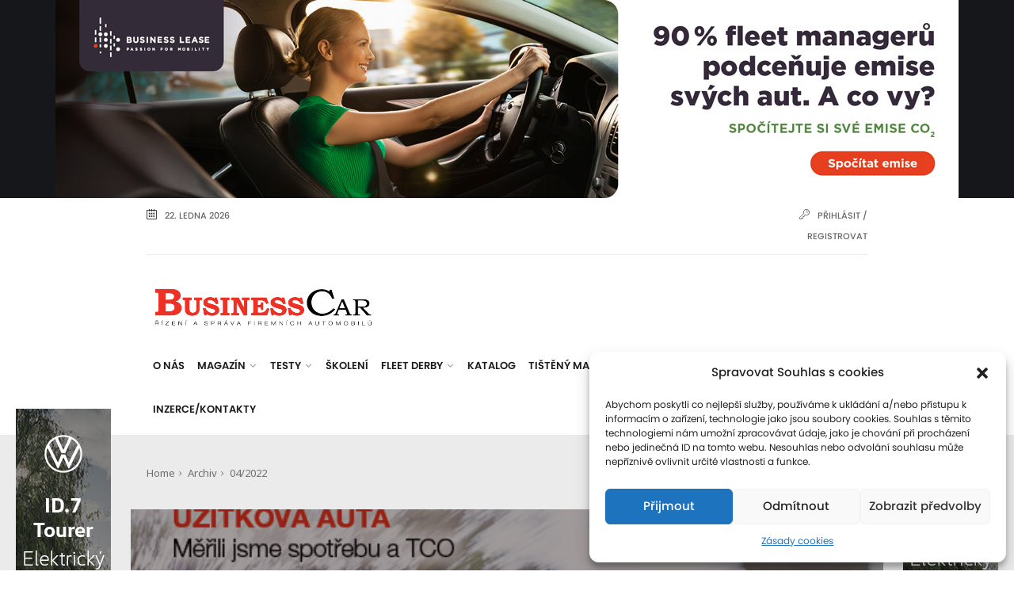

--- FILE ---
content_type: text/html; charset=UTF-8
request_url: https://www.business-car.cz/archiv/04-2022
body_size: 23333
content:
<!DOCTYPE html>
<html lang="cs">
<head>

    <meta http-equiv="Content-Type" content="text/html; charset=UTF-8"/>
    <meta name="theme-color" content="#ffffff"/>
    <meta name="msapplication-TileColor" content="#ffffff"/>
    <meta name="excerpt" content=""/>
    <meta name="viewport" content="width=device-width, initial-scale=1, maximum-scale=1, user-scalable=yes"/>
    <meta http-equiv="X-UA-Compatible" content="IE=edge"/>
    <meta name="description" content="Odborný magazín pro řízení a správu firemních automobilů">
    <meta name="keywords" content="magazin, fleet, sprava vozoveho parku">
    <meta name="author" content="Kolektiv autorů Institut Fleet Managera s.r.o.">

    
	<!-- This site is optimized with the Yoast SEO plugin v15.2.1 - https://yoast.com/wordpress/plugins/seo/ -->
	<title>04/2022 - BusinessCar</title>
	<meta name="robots" content="index, follow, max-snippet:-1, max-image-preview:large, max-video-preview:-1" />
	<link rel="canonical" href="https://www.business-car.cz/archiv/04-2022" />
	<meta property="og:locale" content="cs_CZ" />
	<meta property="og:type" content="article" />
	<meta property="og:title" content="04/2022 - BusinessCar" />
	<meta property="og:url" content="https://www.business-car.cz/archiv/04-2022" />
	<meta property="og:site_name" content="BusinessCar" />
	<meta property="article:published_time" content="2022-10-03T04:33:09+00:00" />
	<meta property="article:modified_time" content="2022-11-30T16:08:15+00:00" />
	<meta property="og:image" content="https://www.business-car.cz/wp-content/uploads/2022/10/Titulka.jpg" />
	<meta property="og:image:width" content="610" />
	<meta property="og:image:height" content="794" />
	<meta name="twitter:card" content="summary_large_image" />
	<meta name="twitter:label1" content="Napsal(a)">
	<meta name="twitter:data1" content="Redakce">
	<meta name="twitter:label2" content="Odhadovaná doba čtení">
	<meta name="twitter:data2" content="0 minut">
	<script type="application/ld+json" class="yoast-schema-graph">{"@context":"https://schema.org","@graph":[{"@type":"WebSite","@id":"https://www.business-car.cz/#website","url":"https://www.business-car.cz/","name":"BusinessCar","description":"Odborn\u00fd magaz\u00edn pro \u0159\u00edzen\u00ed a spr\u00e1vu firemn\u00edch automobil\u016f","potentialAction":[{"@type":"SearchAction","target":"https://www.business-car.cz/?s={search_term_string}","query-input":"required name=search_term_string"}],"inLanguage":"cs"},{"@type":"ImageObject","@id":"https://www.business-car.cz/archiv/04-2022#primaryimage","inLanguage":"cs","url":"https://www.business-car.cz/wp-content/uploads/2022/10/Titulka.jpg","width":610,"height":794},{"@type":"WebPage","@id":"https://www.business-car.cz/archiv/04-2022#webpage","url":"https://www.business-car.cz/archiv/04-2022","name":"04/2022 - BusinessCar","isPartOf":{"@id":"https://www.business-car.cz/#website"},"primaryImageOfPage":{"@id":"https://www.business-car.cz/archiv/04-2022#primaryimage"},"datePublished":"2022-10-03T04:33:09+00:00","dateModified":"2022-11-30T16:08:15+00:00","author":{"@id":"https://www.business-car.cz/#/schema/person/1aba405d79b5da9005534d199181002e"},"inLanguage":"cs","potentialAction":[{"@type":"ReadAction","target":["https://www.business-car.cz/archiv/04-2022"]}]},{"@type":"Person","@id":"https://www.business-car.cz/#/schema/person/1aba405d79b5da9005534d199181002e","name":"Redakce","image":{"@type":"ImageObject","@id":"https://www.business-car.cz/#personlogo","inLanguage":"cs","url":"https://secure.gravatar.com/avatar/4f33aa218cc6f639abb990a403ae2339?s=96&d=mm&r=g","caption":"Redakce"}}]}</script>
	<!-- / Yoast SEO plugin. -->


<link rel='dns-prefetch' href='//maps.googleapis.com' />
<link rel='dns-prefetch' href='//fonts.googleapis.com' />
<link rel='dns-prefetch' href='//s.w.org' />
<link rel="alternate" type="application/rss+xml" title="BusinessCar &raquo; RSS zdroj" href="https://www.business-car.cz/feed" />
<link rel="alternate" type="application/rss+xml" title="BusinessCar &raquo; RSS komentářů" href="https://www.business-car.cz/comments/feed" />
<link rel="alternate" type="application/rss+xml" title="BusinessCar &raquo; RSS komentářů pro 04/2022" href="https://www.business-car.cz/archiv/04-2022/feed" />
		<script type="text/javascript">
			window._wpemojiSettings = {"baseUrl":"https:\/\/s.w.org\/images\/core\/emoji\/12.0.0-1\/72x72\/","ext":".png","svgUrl":"https:\/\/s.w.org\/images\/core\/emoji\/12.0.0-1\/svg\/","svgExt":".svg","source":{"concatemoji":"https:\/\/www.business-car.cz\/wp-includes\/js\/wp-emoji-release.min.js?ver=5.4.2"}};
			/*! This file is auto-generated */
			!function(e,a,t){var r,n,o,i,p=a.createElement("canvas"),s=p.getContext&&p.getContext("2d");function c(e,t){var a=String.fromCharCode;s.clearRect(0,0,p.width,p.height),s.fillText(a.apply(this,e),0,0);var r=p.toDataURL();return s.clearRect(0,0,p.width,p.height),s.fillText(a.apply(this,t),0,0),r===p.toDataURL()}function l(e){if(!s||!s.fillText)return!1;switch(s.textBaseline="top",s.font="600 32px Arial",e){case"flag":return!c([127987,65039,8205,9895,65039],[127987,65039,8203,9895,65039])&&(!c([55356,56826,55356,56819],[55356,56826,8203,55356,56819])&&!c([55356,57332,56128,56423,56128,56418,56128,56421,56128,56430,56128,56423,56128,56447],[55356,57332,8203,56128,56423,8203,56128,56418,8203,56128,56421,8203,56128,56430,8203,56128,56423,8203,56128,56447]));case"emoji":return!c([55357,56424,55356,57342,8205,55358,56605,8205,55357,56424,55356,57340],[55357,56424,55356,57342,8203,55358,56605,8203,55357,56424,55356,57340])}return!1}function d(e){var t=a.createElement("script");t.src=e,t.defer=t.type="text/javascript",a.getElementsByTagName("head")[0].appendChild(t)}for(i=Array("flag","emoji"),t.supports={everything:!0,everythingExceptFlag:!0},o=0;o<i.length;o++)t.supports[i[o]]=l(i[o]),t.supports.everything=t.supports.everything&&t.supports[i[o]],"flag"!==i[o]&&(t.supports.everythingExceptFlag=t.supports.everythingExceptFlag&&t.supports[i[o]]);t.supports.everythingExceptFlag=t.supports.everythingExceptFlag&&!t.supports.flag,t.DOMReady=!1,t.readyCallback=function(){t.DOMReady=!0},t.supports.everything||(n=function(){t.readyCallback()},a.addEventListener?(a.addEventListener("DOMContentLoaded",n,!1),e.addEventListener("load",n,!1)):(e.attachEvent("onload",n),a.attachEvent("onreadystatechange",function(){"complete"===a.readyState&&t.readyCallback()})),(r=t.source||{}).concatemoji?d(r.concatemoji):r.wpemoji&&r.twemoji&&(d(r.twemoji),d(r.wpemoji)))}(window,document,window._wpemojiSettings);
		</script>
		<!-- business-car.cz is managing ads with Advanced Ads 1.49.0 – https://wpadvancedads.com/ --><script id="busin-ready">
			window.advanced_ads_ready=function(e,a){a=a||"complete";var d=function(e){return"interactive"===a?"loading"!==e:"complete"===e};d(document.readyState)?e():document.addEventListener("readystatechange",(function(a){d(a.target.readyState)&&e()}),{once:"interactive"===a})},window.advanced_ads_ready_queue=window.advanced_ads_ready_queue||[];		</script>
		<style type="text/css">
img.wp-smiley,
img.emoji {
	display: inline !important;
	border: none !important;
	box-shadow: none !important;
	height: 1em !important;
	width: 1em !important;
	margin: 0 .07em !important;
	vertical-align: -0.1em !important;
	background: none !important;
	padding: 0 !important;
}
</style>
	<link rel='stylesheet' id='astero_css-css'  href='https://www.business-car.cz/wp-content/plugins/astero/public/css/style.css?ver=5.4.2' type='text/css' media='all' />
<link rel='stylesheet' id='astero_custom_css-css'  href='https://www.business-car.cz/wp-content/plugins/astero/public/css/custom.css?ver=5.4.2' type='text/css' media='all' />
<link rel='stylesheet' id='wp-block-library-css'  href='https://www.business-car.cz/wp-includes/css/dist/block-library/style.min.css?ver=5.4.2' type='text/css' media='all' />
<link rel='stylesheet' id='bb-tcs-editor-style-shared-css'  href='https://www.business-car.cz/wp-content/uploads/tinyMCE_styles/editor-style-shared.css' type='text/css' media='all' />
<link rel='stylesheet' id='bccatmain-css'  href='https://www.business-car.cz/wp-content/plugins/bccatalog/css/bccatalog-style.css?ver=5.4.2' type='text/css' media='all' />
<link rel='stylesheet' id='events-manager-css'  href='https://www.business-car.cz/wp-content/plugins/events-manager/includes/css/events_manager.css?ver=5.973' type='text/css' media='all' />
<link rel='stylesheet' id='dashicons-css'  href='https://www.business-car.cz/wp-includes/css/dashicons.min.css?ver=5.4.2' type='text/css' media='all' />
<link rel='stylesheet' id='post-views-counter-frontend-css'  href='https://www.business-car.cz/wp-content/plugins/post-views-counter/css/frontend.min.css?ver=1.3.13' type='text/css' media='all' />
<link rel='stylesheet' id='spectr-addons-css'  href='https://www.business-car.cz/wp-content/plugins/spectr-addons/public/css/spectr-addons-public.css?ver=1.0.0' type='text/css' media='all' />
<link rel='stylesheet' id='wp-polls-css'  href='https://www.business-car.cz/wp-content/plugins/wp-polls/polls-css.css?ver=2.75.5' type='text/css' media='all' />
<style id='wp-polls-inline-css' type='text/css'>
.wp-polls .pollbar {
	margin: 1px;
	font-size: 6px;
	line-height: 8px;
	height: 8px;
	background-image: url('https://www.business-car.cz/wp-content/plugins/wp-polls/images/default/pollbg.gif');
	border: 1px solid #c8c8c8;
}

</style>
<link rel='stylesheet' id='cmplz-general-css'  href='https://www.business-car.cz/wp-content/plugins/complianz-gdpr/assets/css/cookieblocker.min.css?ver=6.4.7' type='text/css' media='all' />
<link rel='stylesheet' id='spectr_theme_stylesheet-css'  href='https://www.business-car.cz/wp-content/themes/spectr/style.css?ver=1.0.0' type='text/css' media='all' />
<link rel='stylesheet' id='font_awesome-css'  href='https://www.business-car.cz/wp-content/themes/spectr/css/font-awesome.css?ver=4.4.0' type='text/css' media='all' />
<link rel='stylesheet' id='linecons-css'  href='https://www.business-car.cz/wp-content/themes/spectr/css/linecons.css?ver=1.0' type='text/css' media='all' />
<link rel='stylesheet' id='fontello-css'  href='https://www.business-car.cz/wp-content/themes/spectr/css/fontello.css?ver=1.0' type='text/css' media='all' />
<link rel='stylesheet' id='spectr_theme_google_web_fonts-css'  href='https://fonts.googleapis.com/css?family=Noto+Sans%3A400%2C700%2C400italic%2C700italic%7CInconsolata%3A400%2C700%7CMontserrat%3A400%2C700&#038;subset=latin%2Clatin-ext' type='text/css' media='all' />
<link rel='stylesheet' id='jquery-ui-css'  href='https://www.business-car.cz/wp-content/themes/spectr/css/jquery-ui.css?ver=1.11.4' type='text/css' media='all' />
<link rel='stylesheet' id='jquery-ui.structure-css'  href='https://www.business-car.cz/wp-content/themes/spectr/css/jquery-ui.structure.css?ver=1.11.4' type='text/css' media='all' />
<link rel='stylesheet' id='animate-css'  href='https://www.business-car.cz/wp-content/themes/spectr/css/animate.min.css?ver=3.5.0' type='text/css' media='all' />
<link rel='stylesheet' id='owl.carousel-css'  href='https://www.business-car.cz/wp-content/themes/spectr/css/owl.carousel.css?ver=1.3.2' type='text/css' media='all' />
<link rel='stylesheet' id='owl.transitions-css'  href='https://www.business-car.cz/wp-content/themes/spectr/css/owl.transitions.css?ver=1.3.2' type='text/css' media='all' />
<link rel='stylesheet' id='slick-css'  href='https://www.business-car.cz/wp-content/themes/spectr/css/slick.css?ver=1.0' type='text/css' media='all' />
<link rel='stylesheet' id='swiper-css'  href='https://www.business-car.cz/wp-content/themes/spectr/css/swiper.css?ver=3.3.1' type='text/css' media='all' />
<link rel='stylesheet' id='magnific-popup-css'  href='https://www.business-car.cz/wp-content/themes/spectr/css/magnific-popup.css?ver=1.0' type='text/css' media='all' />
<link rel='stylesheet' id='spectr_theme_main-css'  href='https://www.business-car.cz/wp-content/themes/spectr/css/main.css?ver=1685623807' type='text/css' media='all' />
<link rel='stylesheet' id='spectr_theme_custom_style-css'  href='https://www.business-car.cz/wp-content/themes/spectr/functions/custom-css.php?ver=1.0.0' type='text/css' media='screen' />
<link rel='stylesheet' id='newsletter-css'  href='https://www.business-car.cz/wp-content/plugins/newsletter/style.css?ver=6.6.3' type='text/css' media='all' />
<link rel='stylesheet' id='tablepress-default-css'  href='https://www.business-car.cz/wp-content/plugins/tablepress/css/default.min.css?ver=1.12' type='text/css' media='all' />
<link rel='stylesheet' id='tablepress-responsive-tables-css'  href='https://www.business-car.cz/wp-content/plugins/tablepress-responsive-tables/css/tablepress-responsive.min.css?ver=1.7' type='text/css' media='all' />
<link rel='stylesheet' id='wp_review-style-css'  href='https://www.business-car.cz/wp-content/plugins/wp-review/public/css/wp-review.css?ver=5.3.4' type='text/css' media='all' />
<link rel='stylesheet' id='carousel-slider-css'  href='https://www.business-car.cz/wp-content/plugins/carousel-slider/assets/css/frontend.css?ver=1.9.4' type='text/css' media='all' />
<script type='text/javascript' src='https://www.business-car.cz/wp-includes/js/jquery/jquery.js?ver=1.12.4-wp'></script>
<script type='text/javascript' src='https://www.business-car.cz/wp-includes/js/jquery/jquery-migrate.min.js?ver=1.4.1'></script>
<script type='text/javascript' src='https://www.business-car.cz/wp-includes/js/jquery/ui/core.min.js?ver=1.11.4'></script>
<script type='text/javascript' src='https://www.business-car.cz/wp-includes/js/jquery/ui/widget.min.js?ver=1.11.4'></script>
<script type='text/javascript' src='https://www.business-car.cz/wp-includes/js/jquery/ui/position.min.js?ver=1.11.4'></script>
<script type='text/javascript' src='https://www.business-car.cz/wp-includes/js/jquery/ui/mouse.min.js?ver=1.11.4'></script>
<script type='text/javascript' src='https://www.business-car.cz/wp-includes/js/jquery/ui/sortable.min.js?ver=1.11.4'></script>
<script type='text/javascript' src='https://www.business-car.cz/wp-includes/js/jquery/ui/datepicker.min.js?ver=1.11.4'></script>
<script type='text/javascript'>
jQuery(document).ready(function(jQuery){jQuery.datepicker.setDefaults({"closeText":"Zav\u0159\u00edt","currentText":"Dnes","monthNames":["Leden","\u00danor","B\u0159ezen","Duben","Kv\u011bten","\u010cerven","\u010cervenec","Srpen","Z\u00e1\u0159\u00ed","\u0158\u00edjen","Listopad","Prosinec"],"monthNamesShort":["Led","\u00dano","B\u0159e","Dub","Kv\u011b","\u010cvn","\u010cvc","Srp","Z\u00e1\u0159","\u0158\u00edj","Lis","Pro"],"nextText":"Dal\u0161\u00ed","prevText":"P\u0159edchoz\u00ed","dayNames":["Ned\u011ble","Pond\u011bl\u00ed","\u00dater\u00fd","St\u0159eda","\u010ctvrtek","P\u00e1tek","Sobota"],"dayNamesShort":["Ne","Po","\u00dat","St","\u010ct","P\u00e1","So"],"dayNamesMin":["Ne","Po","\u00dat","St","\u010ct","P\u00e1","So"],"dateFormat":"d. MM yy","firstDay":1,"isRTL":false});});
</script>
<script type='text/javascript' src='https://www.business-car.cz/wp-includes/js/jquery/ui/menu.min.js?ver=1.11.4'></script>
<script type='text/javascript' src='https://www.business-car.cz/wp-includes/js/dist/vendor/wp-polyfill.min.js?ver=7.4.4'></script>
<script type='text/javascript'>
( 'fetch' in window ) || document.write( '<script src="https://www.business-car.cz/wp-includes/js/dist/vendor/wp-polyfill-fetch.min.js?ver=3.0.0"></scr' + 'ipt>' );( document.contains ) || document.write( '<script src="https://www.business-car.cz/wp-includes/js/dist/vendor/wp-polyfill-node-contains.min.js?ver=3.42.0"></scr' + 'ipt>' );( window.DOMRect ) || document.write( '<script src="https://www.business-car.cz/wp-includes/js/dist/vendor/wp-polyfill-dom-rect.min.js?ver=3.42.0"></scr' + 'ipt>' );( window.URL && window.URL.prototype && window.URLSearchParams ) || document.write( '<script src="https://www.business-car.cz/wp-includes/js/dist/vendor/wp-polyfill-url.min.js?ver=3.6.4"></scr' + 'ipt>' );( window.FormData && window.FormData.prototype.keys ) || document.write( '<script src="https://www.business-car.cz/wp-includes/js/dist/vendor/wp-polyfill-formdata.min.js?ver=3.0.12"></scr' + 'ipt>' );( Element.prototype.matches && Element.prototype.closest ) || document.write( '<script src="https://www.business-car.cz/wp-includes/js/dist/vendor/wp-polyfill-element-closest.min.js?ver=2.0.2"></scr' + 'ipt>' );
</script>
<script type='text/javascript' src='https://www.business-car.cz/wp-includes/js/dist/dom-ready.min.js?ver=91fc8f05178d5c6365aec778f840ae17'></script>
<script type='text/javascript' src='https://www.business-car.cz/wp-includes/js/dist/a11y.min.js?ver=45f739d280d1244f6cb498ed8f1bf042'></script>
<script type='text/javascript'>
/* <![CDATA[ */
var uiAutocompleteL10n = {"noResults":"Nebyly nalezeny \u017e\u00e1dn\u00e9 v\u00fdsledky.","oneResult":"Nalezen 1 v\u00fdsledek. Pro v\u00fdb\u011br konkr\u00e9tn\u00ed polo\u017eky m\u016f\u017eete pou\u017e\u00edt \u0161ipky na kl\u00e1vesnici.","manyResults":"Po\u010det nalezen\u00fdch v\u00fdsledk\u016f: %d. Pro v\u00fdb\u011br konkr\u00e9tn\u00ed polo\u017eky m\u016f\u017eete pou\u017e\u00edt \u0161ipky na kl\u00e1vesnici.","itemSelected":"Polo\u017eka byla vybr\u00e1na."};
/* ]]> */
</script>
<script type='text/javascript' src='https://www.business-car.cz/wp-includes/js/jquery/ui/autocomplete.min.js?ver=1.11.4'></script>
<script type='text/javascript' src='https://www.business-car.cz/wp-includes/js/jquery/ui/resizable.min.js?ver=1.11.4'></script>
<script type='text/javascript' src='https://www.business-car.cz/wp-includes/js/jquery/ui/draggable.min.js?ver=1.11.4'></script>
<script type='text/javascript' src='https://www.business-car.cz/wp-includes/js/jquery/ui/button.min.js?ver=1.11.4'></script>
<script type='text/javascript' src='https://www.business-car.cz/wp-includes/js/jquery/ui/dialog.min.js?ver=1.11.4'></script>
<script type='text/javascript'>
/* <![CDATA[ */
var EM = {"ajaxurl":"https:\/\/www.business-car.cz\/wp-admin\/admin-ajax.php","locationajaxurl":"https:\/\/www.business-car.cz\/wp-admin\/admin-ajax.php?action=locations_search","firstDay":"1","locale":"cs","dateFormat":"d.m.yy","ui_css":"https:\/\/www.business-car.cz\/wp-content\/plugins\/events-manager\/includes\/css\/jquery-ui.min.css","show24hours":"1","is_ssl":"1","bookingInProgress":"Po\u010dkejte pros\u00edm, rezervace je odes\u00edl\u00e1na.","tickets_save":"Ulo\u017eit l\u00edstek\/vstupenku","bookingajaxurl":"https:\/\/www.business-car.cz\/wp-admin\/admin-ajax.php","bookings_export_save":"Exportovat rezervace","bookings_settings_save":"Ulo\u017eit nastaven\u00ed","booking_delete":"Jste si jisti smaz\u00e1n\u00edm?","booking_offset":"30","bb_full":"Akce je obsazena","bb_book":"Rezervujte zde","bb_booking":"Rezervuji...","bb_booked":"Rezervace je dokon\u010dena","bb_error":"Chyba rezervace, zkusit znovu?","bb_cancel":"Stornovat","bb_canceling":"Stornuji...","bb_cancelled":"Stornov\u00e1n\u00ed dokon\u010deno","bb_cancel_error":"Chyba stornov\u00e1n\u00ed , zkusit znovu?","txt_search":"Search","txt_searching":"Vyhled\u00e1v\u00e1n\u00ed ...","txt_loading":"Na\u010d\u00edt\u00e1n\u00ed\u2026"};
/* ]]> */
</script>
<script type='text/javascript' src='https://www.business-car.cz/wp-content/plugins/events-manager/includes/js/events-manager.js?ver=1618391388'></script>
<script type='text/javascript'>
/* <![CDATA[ */
var spectrData = {"api_spectr_posts_url":"https:\/\/www.business-car.cz\/wp-json\/spectr\/v2\/posts\/","api_spectr_main_posts2_url":"https:\/\/www.business-car.cz\/wp-json\/spectr\/v2\/main_posts2\/","api_spectr_main_posts3_url":"https:\/\/www.business-car.cz\/wp-json\/spectr\/v2\/main_posts3\/","api_spectr_main_posts4_url":"https:\/\/www.business-car.cz\/wp-json\/spectr\/v2\/main_posts4\/","api_spectr_main_posts5_url":"https:\/\/www.business-car.cz\/wp-json\/spectr\/v2\/main_posts5\/","api_spectr_main_posts6_url":"https:\/\/www.business-car.cz\/wp-json\/spectr\/v2\/main_posts6\/","api_spectr_main_posts7_url":"https:\/\/www.business-car.cz\/wp-json\/spectr\/v2\/main_posts7\/","api_spectr_main_posts8_url":"https:\/\/www.business-car.cz\/wp-json\/spectr\/v2\/main_posts8\/","api_spectr_main_posts9_url":"https:\/\/www.business-car.cz\/wp-json\/spectr\/v2\/main_posts9\/","api_spectr_main_posts14_url":"https:\/\/www.business-car.cz\/wp-json\/spectr\/v2\/main_posts14\/","api_spectr_main_posts16_url":"https:\/\/www.business-car.cz\/wp-json\/spectr\/v2\/main_posts16\/","api_spectr_main_posts18_url":"https:\/\/www.business-car.cz\/wp-json\/spectr\/v2\/main_posts18\/","api_spectr_main_posts19_url":"https:\/\/www.business-car.cz\/wp-json\/spectr\/v2\/main_posts19\/","api_spectr_main_posts20_url":"https:\/\/www.business-car.cz\/wp-json\/spectr\/v2\/main_posts20\/","api_spectr_main_posts23_url":"https:\/\/www.business-car.cz\/wp-json\/spectr\/v2\/main_posts23\/"};
/* ]]> */
</script>
<script type='text/javascript' src='https://www.business-car.cz/wp-content/plugins/spectr-addons/public//js/wp-api-templates.js?ver=1.0.0'></script>
<script type='text/javascript' src='https://www.business-car.cz/wp-content/plugins/spectr-addons/public/js/spectr-addons-public.js?ver=1.0.0'></script>
<link rel='https://api.w.org/' href='https://www.business-car.cz/wp-json/' />
<link rel="EditURI" type="application/rsd+xml" title="RSD" href="https://www.business-car.cz/xmlrpc.php?rsd" />
<link rel="wlwmanifest" type="application/wlwmanifest+xml" href="https://www.business-car.cz/wp-includes/wlwmanifest.xml" /> 
<meta name="generator" content="WordPress 5.4.2" />
<link rel='shortlink' href='https://www.business-car.cz/?p=20848' />
<link rel="alternate" type="application/json+oembed" href="https://www.business-car.cz/wp-json/oembed/1.0/embed?url=https%3A%2F%2Fwww.business-car.cz%2Farchiv%2F04-2022" />
<link rel="alternate" type="text/xml+oembed" href="https://www.business-car.cz/wp-json/oembed/1.0/embed?url=https%3A%2F%2Fwww.business-car.cz%2Farchiv%2F04-2022&#038;format=xml" />
<style>.cmplz-hidden{display:none!important;}</style><style type="text/css">.recentcomments a{display:inline !important;padding:0 !important;margin:0 !important;}</style><meta name="generator" content="Powered by WPBakery Page Builder - drag and drop page builder for WordPress."/>
<!--[if lte IE 9]><link rel="stylesheet" type="text/css" href="https://www.business-car.cz/wp-content/plugins/js_composer/assets/css/vc_lte_ie9.min.css" media="screen"><![endif]--><style type="text/css" id="custom-background-css">
body.custom-background { background-color: #ffffff; }
</style>
	<link rel="icon" href="https://www.business-car.cz/wp-content/uploads/2019/10/favicon-2-65x65.png" sizes="32x32" />
<link rel="icon" href="https://www.business-car.cz/wp-content/uploads/2019/10/favicon-2.png" sizes="192x192" />
<link rel="apple-touch-icon" href="https://www.business-car.cz/wp-content/uploads/2019/10/favicon-2.png" />
<meta name="msapplication-TileImage" content="https://www.business-car.cz/wp-content/uploads/2019/10/favicon-2.png" />
<noscript><style type="text/css"> .wpb_animate_when_almost_visible { opacity: 1; }</style></noscript>
    <!-- Facebook Open Graph Meta Tags-->
    <meta property="og:site_name" content="Business-car"/>
  

    <!-- Google tag (gtag.js) -->
    <script type="text/plain" data-service="google-analytics" data-category="statistics" async data-cmplz-src="https://www.googletagmanager.com/gtag/js?id=G-7ZPQKRRSB0"></script>
    <script>
      window.dataLayer = window.dataLayer || [];
      function gtag(){dataLayer.push(arguments);}
      gtag('js', new Date());
    
      gtag('config', 'G-7ZPQKRRSB0');
    </script>

    <script data-service="google-analytics" data-category="statistics" type="text/plain">
      var _gaq = _gaq || [];
      _gaq.push(['_setAccount', 'UA-18404218-1']);
      _gaq.push(['_trackPageview']);

      (function() {
      var ga = document.createElement('script');
      ga.type = 'text/javascript';
      ga.async = true;
      ga.src = ('https:' == document.location.protocol ? 'https://ssl' : 'http://www') + '.google-analytics.com/ga.js';
      var s = document.getElementsByTagName('script')[0];
      s.parentNode.insertBefore(ga, s);
      })();
    </script>    

</head>
<body data-cmplz=1 class="post-template-default single single-post postid-20848 single-format-standard custom-background wp-embed-responsive default-body-page wpb-js-composer js-comp-ver-5.7 vc_responsive aa-prefix-busin-">

    <!-- Loader -->
    <div class="page-loader">
        <div class="loader">
            <div class="flipper">
                <div class="front"></div>
                <div class="back"></div>
            </div>
        </div>
    </div>
    <!-- Loader END-->

<div class="main-wrapper">
    <!-- Header -->
    <header class="header-mb">
        <div class="container">
            <div class="hdm-menu">
                <a href="#mb-menu" class="c-hamburger htx js-mb-menu">
                    <span>toggle menu</span>
                </a>
            </div>
            <div class="hdm-logo">
                <a href="https://www.business-car.cz/"><img
                            src="https://www.business-car.cz/wp-content/uploads/2021/05/logoBC-2-neg.png" class="adaptive" height="40"
                            alt="BusinessCar"/></a>            </div>
            <div class="hdm-search-user">
                <div class="hd-search"></div>
                                    <div class="user">
                                                    <a href="#login" class="js-popups"><i class="li_user"></i></a>
                                            </div>
                            </div>
        </div>
    </header>
    <div class="sticky-header js-sticky-header">
        <div class="container">
            <div class="main-nav-wrap">
                <div class="row">
                    <nav class="main-nav">
                        <a href="#aside-menu" class="c-hamburger htx js-asd-menu">
                            <span>toggle menu</span>
                        </a>
                        <div class="menu-main-header-menu-container"><ul id="menu-main-header-menu" class="main-nav-list sf-menu"><li id="menu-item-5495" class="menu-item menu-item-type-post_type menu-item-object-page menu-item-5495"><a href="https://www.business-car.cz/about">O nás</a></li>
<li id="menu-item-5554" class="menu-item menu-item-type-post_type menu-item-object-page menu-item-has-children menu-item-5554"><a href="https://www.business-car.cz/magazin">Magazín</a>
<ul class="sub-menu">
	<li id="menu-item-6948" class="menu-item menu-item-type-taxonomy menu-item-object-category menu-item-6948"><a href="https://www.business-car.cz/category/novinky">Novinky</a></li>
	<li id="menu-item-6947" class="menu-item menu-item-type-taxonomy menu-item-object-category menu-item-6947"><a href="https://www.business-car.cz/category/cesky-trh">Český trh</a></li>
	<li id="menu-item-31008" class="menu-item menu-item-type-taxonomy menu-item-object-category menu-item-31008"><a href="https://www.business-car.cz/category/ze-sveta">Ze světa</a></li>
	<li id="menu-item-5534" class="menu-item menu-item-type-post_type menu-item-object-page menu-item-5534"><a href="https://www.business-car.cz/otazky-pro">Otázky pro…</a></li>
	<li id="menu-item-5550" class="menu-item menu-item-type-post_type menu-item-object-page menu-item-5550"><a href="https://www.business-car.cz/bezpecnost">Bezpečnost</a></li>
	<li id="menu-item-5538" class="menu-item menu-item-type-post_type menu-item-object-page menu-item-5538"><a href="https://www.business-car.cz/finance">Finance</a></li>
	<li id="menu-item-5542" class="menu-item menu-item-type-post_type menu-item-object-page menu-item-5542"><a href="https://www.business-car.cz/ekologie-technologie">Ekologie / technologie</a></li>
	<li id="menu-item-5546" class="menu-item menu-item-type-post_type menu-item-object-page menu-item-5546"><a href="https://www.business-car.cz/zakony-a-predpisy">Zákony</a></li>
</ul>
</li>
<li id="menu-item-23095" class="menu-item menu-item-type-post_type menu-item-object-page menu-item-has-children menu-item-23095"><a href="https://www.business-car.cz/testy">Testy</a>
<ul class="sub-menu">
	<li id="menu-item-5579" class="menu-item menu-item-type-post_type menu-item-object-page menu-item-5579"><a href="https://www.business-car.cz/predstavujeme-novinky">Představujeme novinky</a></li>
	<li id="menu-item-5586" class="menu-item menu-item-type-post_type menu-item-object-page menu-item-5586"><a href="https://www.business-car.cz/ekologicke-vozy">Ekologické vozy</a></li>
	<li id="menu-item-5590" class="menu-item menu-item-type-post_type menu-item-object-page menu-item-5590"><a href="https://www.business-car.cz/manazerske-vozy">Manažerské vozy</a></li>
	<li id="menu-item-5594" class="menu-item menu-item-type-post_type menu-item-object-page menu-item-5594"><a href="https://www.business-car.cz/suv">SUV</a></li>
	<li id="menu-item-5598" class="menu-item menu-item-type-post_type menu-item-object-page menu-item-5598"><a href="https://www.business-car.cz/uzitkove-vozy">Užitkové vozy</a></li>
	<li id="menu-item-5602" class="menu-item menu-item-type-post_type menu-item-object-page menu-item-5602"><a href="https://www.business-car.cz/manazer-testuje">Manažer testuje</a></li>
</ul>
</li>
<li id="menu-item-5480" class="menu-item menu-item-type-post_type menu-item-object-page menu-item-5480"><a href="https://www.business-car.cz/skoleni">Školení</a></li>
<li id="menu-item-5561" class="menu-item menu-item-type-post_type menu-item-object-page menu-item-has-children menu-item-5561"><a href="https://www.business-car.cz/fleet-derby-2">Fleet Derby</a>
<ul class="sub-menu">
	<li id="menu-item-20972" class="menu-item menu-item-type-post_type menu-item-object-page menu-item-20972"><a href="https://www.business-car.cz/fleet-derby-2">Články</a></li>
	<li id="menu-item-20973" class="menu-item menu-item-type-custom menu-item-object-custom menu-item-20973"><a target="_blank" rel="noopener noreferrer" href="https://www.fleetderby.cz/nominovane-vozy-2025">Nominované vozy</a></li>
</ul>
</li>
<li id="menu-item-2181" class="menu-item menu-item-type-custom menu-item-object-custom menu-item-2181"><a href="/katalog">Katalog</a></li>
<li id="menu-item-5506" class="menu-item menu-item-type-post_type menu-item-object-page menu-item-5506"><a href="https://www.business-car.cz/tisteny-magazin">Tištěný magazín</a></li>
<li id="menu-item-29978" class="menu-item menu-item-type-post_type menu-item-object-page menu-item-29978"><a href="https://www.business-car.cz/objednavka-predplatneho">Předplatné</a></li>
<li id="menu-item-2044" class="menu-item menu-item-type-post_type menu-item-object-page menu-item-2044"><a href="https://www.business-car.cz/contacts">Inzerce/Kontakty</a></li>
</ul></div>                    </nav>
                    <div class="hd-search"></div>
                </div>
            </div>
        </div>
    </div>

        <header class="header-tp-1 mb-ls-hide">
					<div class="inner-wrapper"><div class="container c-banner">
                        <div class="codeneric_ultimate_ads_manager_ad_wrapper" data-js="false" data-id="12802">
                                    </div>
            </div></div>
				<div class="skyscrappers">
            <div class="container">
                            <div class="left-skyscrapper-sidebar">
                        <div class="codeneric_ultimate_ads_manager_ad_wrapper" data-js="false" data-id="5728">
                                    </div>
            </div>
                                        <div class="right-skyscrapper-sidebar">
                        <div class="codeneric_ultimate_ads_manager_ad_wrapper" data-js="false" data-id="5736">
                                    </div>
            </div>
            		    </div>
        </div>
		
        
<div class="top-bar">
    <div class="container">
        <div class="top-bar-inner">
            <div class="row">
                <nav class="tb-nav">
                                    </nav>
                <div class="tb-date">
                    <i class="li_calendar"></i>
                    22. ledna 2026                </div>

                                    <div class="tb-saved-art">
                        <i class="li_cloud"></i> <a href="#">uložené články</a> (<span
                                id="saved_articles_found">0</span>)
                    </div>
                
                
                                    <div class="tb-sing-login">
                        <i class="li_key"></i>
                                                    <a href="#login"
                                                                                            class="js-popups">Přihlásit</a>                             /                             <a href="#signin"
                                                                                               class="js-popups">Registrovat</a>                                            </div>
                
            </div>
        </div>
    </div>
</div>
<div class="main-header">
    <div class="mh-top">
        <div class="container">
            <div class="row flex">
                <div class="mh-logo">
                    <a href="https://www.business-car.cz"><img
                                src="https://www.business-car.cz/wp-content/uploads/2021/01/logoBC-1.png" class="adaptive"
                                alt="BusinessCar"/></a>                </div>

                
            </div>
        </div>
    </div>
    <div class="mh-bottom">
        <div class="container">
            <div class="main-nav-wrap">
                <div class="row">
                    <nav class="main-nav">
                        <div class="menu-main-header-menu-container"><ul id="menu-main-header-menu-1" class="main-nav-list sf-menu"><li class="menu-item menu-item-type-post_type menu-item-object-page menu-item-5495"><a href="https://www.business-car.cz/about">O nás</a></li>
<li class="menu-item menu-item-type-post_type menu-item-object-page menu-item-has-children menu-item-5554"><a href="https://www.business-car.cz/magazin">Magazín</a>
<ul class="sub-menu">
	<li class="menu-item menu-item-type-taxonomy menu-item-object-category menu-item-6948"><a href="https://www.business-car.cz/category/novinky">Novinky</a></li>
	<li class="menu-item menu-item-type-taxonomy menu-item-object-category menu-item-6947"><a href="https://www.business-car.cz/category/cesky-trh">Český trh</a></li>
	<li class="menu-item menu-item-type-taxonomy menu-item-object-category menu-item-31008"><a href="https://www.business-car.cz/category/ze-sveta">Ze světa</a></li>
	<li class="menu-item menu-item-type-post_type menu-item-object-page menu-item-5534"><a href="https://www.business-car.cz/otazky-pro">Otázky pro…</a></li>
	<li class="menu-item menu-item-type-post_type menu-item-object-page menu-item-5550"><a href="https://www.business-car.cz/bezpecnost">Bezpečnost</a></li>
	<li class="menu-item menu-item-type-post_type menu-item-object-page menu-item-5538"><a href="https://www.business-car.cz/finance">Finance</a></li>
	<li class="menu-item menu-item-type-post_type menu-item-object-page menu-item-5542"><a href="https://www.business-car.cz/ekologie-technologie">Ekologie / technologie</a></li>
	<li class="menu-item menu-item-type-post_type menu-item-object-page menu-item-5546"><a href="https://www.business-car.cz/zakony-a-predpisy">Zákony</a></li>
</ul>
</li>
<li class="menu-item menu-item-type-post_type menu-item-object-page menu-item-has-children menu-item-23095"><a href="https://www.business-car.cz/testy">Testy</a>
<ul class="sub-menu">
	<li class="menu-item menu-item-type-post_type menu-item-object-page menu-item-5579"><a href="https://www.business-car.cz/predstavujeme-novinky">Představujeme novinky</a></li>
	<li class="menu-item menu-item-type-post_type menu-item-object-page menu-item-5586"><a href="https://www.business-car.cz/ekologicke-vozy">Ekologické vozy</a></li>
	<li class="menu-item menu-item-type-post_type menu-item-object-page menu-item-5590"><a href="https://www.business-car.cz/manazerske-vozy">Manažerské vozy</a></li>
	<li class="menu-item menu-item-type-post_type menu-item-object-page menu-item-5594"><a href="https://www.business-car.cz/suv">SUV</a></li>
	<li class="menu-item menu-item-type-post_type menu-item-object-page menu-item-5598"><a href="https://www.business-car.cz/uzitkove-vozy">Užitkové vozy</a></li>
	<li class="menu-item menu-item-type-post_type menu-item-object-page menu-item-5602"><a href="https://www.business-car.cz/manazer-testuje">Manažer testuje</a></li>
</ul>
</li>
<li class="menu-item menu-item-type-post_type menu-item-object-page menu-item-5480"><a href="https://www.business-car.cz/skoleni">Školení</a></li>
<li class="menu-item menu-item-type-post_type menu-item-object-page menu-item-has-children menu-item-5561"><a href="https://www.business-car.cz/fleet-derby-2">Fleet Derby</a>
<ul class="sub-menu">
	<li class="menu-item menu-item-type-post_type menu-item-object-page menu-item-20972"><a href="https://www.business-car.cz/fleet-derby-2">Články</a></li>
	<li class="menu-item menu-item-type-custom menu-item-object-custom menu-item-20973"><a target="_blank" rel="noopener noreferrer" href="https://www.fleetderby.cz/nominovane-vozy-2025">Nominované vozy</a></li>
</ul>
</li>
<li class="menu-item menu-item-type-custom menu-item-object-custom menu-item-2181"><a href="/katalog">Katalog</a></li>
<li class="menu-item menu-item-type-post_type menu-item-object-page menu-item-5506"><a href="https://www.business-car.cz/tisteny-magazin">Tištěný magazín</a></li>
<li class="menu-item menu-item-type-post_type menu-item-object-page menu-item-29978"><a href="https://www.business-car.cz/objednavka-predplatneho">Předplatné</a></li>
<li class="menu-item menu-item-type-post_type menu-item-object-page menu-item-2044"><a href="https://www.business-car.cz/contacts">Inzerce/Kontakty</a></li>
</ul></div>                    </nav>
                    <div class="hd-search">
                        <a href="#search-block" class="st-btn-1 fa-flip-horizontal js-hd-search">
                            <i class="li_search"></i>
                        </a>
                            <div class="hd-search-block js-hd-search-block">
        <form role="search" method="get" action="https://www.business-car.cz/">
            <div class="search">
                <div class="search-input">
				    <input type="search" name="s" id="s" placeholder="Hledaný výraz" value="" >
				</div>
				<div class="search-btn">
				    <button>Hledat</button>
				</div>
            </div>
        </form>
    </div>
                    </div>
                </div>
            </div>
        </div>
    </div>
</div>    </header>
    <!-- Header END -->

    <div class="inner-wrapper hide-sticky-bar">

                 
<div class="main">
    <!-- Content -->
    <div class="main-content single-post-main-content">

                    <div class="page-head-tile">
                <div class="container">
                    <div class="breadcrumbs-block">
                        <ul class="breadcrumbs">
                            <li class="bc-item">
                                <a href="https://www.business-car.cz/">Home </a>
                            </li>
                            <li class="bc-item"><i class="fa fa-angle-right"></i><a href="https://www.business-car.cz/category/archiv">Archiv</a>  </li><li class="bc-item"><i class="fa fa-angle-right"></i>04/2022</li>                        </ul>
                    </div>
                </div>
            </div>
        
        
                    <!-- Main post image -->
            <section class="section">
                <article class="post post-tp-27 mb-height">
                    
                 <figure class="blog_post_type_number1" style="background: url(https://www.business-car.cz/wp-content/uploads/2022/10/Titulka.jpg);">
                 </figure>
                                <div class="ptp-27-overlay" >
                        <div class="table">
                            <div class="cell">
                                <a class="category-tp-1" href="https://www.business-car.cz/category/archiv" title="Zobrazit všechny příspěvky v Archiv">Archiv</a>                                <h2 class="title-18">04/2022</h2>
                                <div class="meta-tp-4">
                                                                            <div class="author-tp-2">
                                                <span class="photo">
                                                    <img src="https://secure.gravatar.com/avatar/4f33aa218cc6f639abb990a403ae2339?s=96&#038;d=mm&#038;r=g" height="18"
                                                         width="18"
                                                         alt=">Redakce"/>
                                                </span>Redakce                                        </div>
                                    
                                                                            <div class="date-tp-4"><i
                                                    class="li_clock"></i>03 října, 2022                                        </div>
                                    
                                    <div class="ptp-1-views"><a href="#main-content-section"><i class="li_eye"></i><span>53</span></a></div>                                </div>
                            </div>
                        </div>
                    </div>
                </article>
            </section>
            <!-- Main post image END -->
        
        <!-- Main section -->
        <section class="section" id="main-content-section" style="margin-top: 25px;">
            <div class="row">
                <div class="content">
                    <div class="pst-block">
                        <div class="pst-block-main">
                            <div class="post-content">
                                <article>

                                    
                                    
                                                                                <div class="post-sharing-tp-1">
                                            <ul class="blog-post-share-items">
                                                                                                    <li class="fb"><a
                                                                href="javascript:void(0);"
                                                                data-url="http://www.facebook.com/sharer.php?u=https://www.business-car.cz/archiv/04-2022&amp;t=04%2F2022"><i
                                                                    class="fa fa-facebook"></i><span
                                                                    class="mb-pt-hide">Facebook</span></a>
                                                    </li>
                                                                                                                                                    <li class="tw"><a
                                                                href="javascript:void(0);"
                                                                data-url="https://twitter.com/intent/tweet?url=https://www.business-car.cz/archiv/04-2022&amp;text=04%2F2022"><i class="fa fa-twitter"></i><span
                                                                    class="mb-pt-hide">Twitter</span></a>
                                                    </li>
                                                                                                                                                                                            </ul>
                                        </div>
                                    
                                        
<p><a href="https://www.business-car.cz/wp-content/uploads/2022/11/0422-all.pdf"><img class="alignnone size-full wp-image-20849" src="https://www.business-car.cz/wp-content/uploads/2022/10/Titulka.jpg" alt="" width="610" height="794" srcset="https://www.business-car.cz/wp-content/uploads/2022/10/Titulka.jpg 610w, https://www.business-car.cz/wp-content/uploads/2022/10/Titulka-230x300.jpg 230w" sizes="(max-width: 610px) 100vw, 610px" /></a></p>
<div class="post-views content-post post-20848 entry-meta">
				<span class="post-views-icon dashicons dashicons-chart-bar"></span> <span class="post-views-label">Post Views:</span> <span class="post-views-count">53</span>
			</div>
                                        
                                        
                                                                                <div class="post-next-prev">
                                            <div class="post-prev">
                                                <a href="https://www.business-car.cz/novinky/nove-mitsubishi-asx-zaziva-velky-mezigeneracni-skok-uroven-technologii-rapidne-pokrocila" rel="prev"><i class="fa fa-angle-left"></i><span class="mb-pt-hide">Nové Mitsubishi ASX zažívá velký mezigenerační skok. Úroveň technologií rapidně pokročila</span></a>                                            </div>
                                            <div class="post-next">
                                                <a href="https://www.business-car.cz/cesky-trh/emil-frey-group-prebira-odpovednost-za-import-peti-dalsich-znacek-skupiny-stellantis" rel="next"><i class="fa fa-angle-right"></i><span class="mb-pt-hide">Emil Frey Group přebírá odpovědnost za import pěti dalších značek skupiny Stellantis</span></a>                                            </div>
                                        </div>
                                    
                                                                                
                                    
                                                                                    <div class="pst-box">
                                                <div class="pst-box-head">
                                                    <div class="title-blc-1">
                                                        <h4>Aktuálně</h4>
                                                    </div>
                                                    <div class="navs js-pst-navs"></div>
                                                </div>
                                                <div class="pst-box-main">
                                                    <div class="pst-box-inner js-pst-block-2">
                                                        
                                            <div class="one-third">
                                                <article class="post post-tp-30">
                                                    
                                                    <figure>
                                                        <a href="https://www.business-car.cz/novinky/vwfs-financuje-volkswagen-transporter-6-1-pro-organizaci-sue-ryder-zamerenou-na-peci-o-seniory">
                                                            <img src="https://www.business-car.cz/wp-content/uploads/2026/01/Volkswagen-tramsporter-Sue-Rider-222x150_c.jpg" alt="VWFS financuje Volkswagen Transporter 6.1 pro organizaci Sue Ryder zaměřenou na péči o seniory" height="150" width="222" class="adaptive" />
                                                        </a>
                                                        <div class="ptp-30-overlay">
                                                            <div class="ptp-30-data">
                                                                <a href="#"><i class="li_eye"></i>6</a>
                                                                <a href="https://www.business-car.cz/novinky/vwfs-financuje-volkswagen-transporter-6-1-pro-organizaci-sue-ryder-zamerenou-na-peci-o-seniory#comments"><i class="li_bubble"></i>0</a>
                                                            </div>
                                                        </div>
                                                    </figure>
                                                
                                                    <h3 class="title-6"><a href="https://www.business-car.cz/novinky/vwfs-financuje-volkswagen-transporter-6-1-pro-organizaci-sue-ryder-zamerenou-na-peci-o-seniory">VWFS financuje Volkswagen Transporter 6.1 pro organizaci Sue Ryder zaměřenou na péči o seniory</a></h3>
                                                </article>
                                            </div>
                                        
                                            <div class="one-third">
                                                <article class="post post-tp-30">
                                                    
                                                    <figure>
                                                        <a href="https://www.business-car.cz/neprehlednete/volkswagen-v-evrope-konci-s-primym-prodejem-elektromobilu-soukromnikum-dealerum-vraci-roli-pana-obchodu-flotily-si-ale-necha">
                                                            <img src="https://www.business-car.cz/wp-content/uploads/2025/10/Volkswagen-fleet-Friends-edice-2025-scaled-222x150_c.jpg" alt="Volkswagen v Evropě končí s přímým prodejem elektromobilů soukromníkům. Dealerům vrací roli „pána obchodu“, flotily si ale nechá" height="150" width="222" class="adaptive" />
                                                        </a>
                                                        <div class="ptp-30-overlay">
                                                            <div class="ptp-30-data">
                                                                <a href="#"><i class="li_eye"></i>89</a>
                                                                <a href="https://www.business-car.cz/neprehlednete/volkswagen-v-evrope-konci-s-primym-prodejem-elektromobilu-soukromnikum-dealerum-vraci-roli-pana-obchodu-flotily-si-ale-necha#comments"><i class="li_bubble"></i>0</a>
                                                            </div>
                                                        </div>
                                                    </figure>
                                                
                                                    <h3 class="title-6"><a href="https://www.business-car.cz/neprehlednete/volkswagen-v-evrope-konci-s-primym-prodejem-elektromobilu-soukromnikum-dealerum-vraci-roli-pana-obchodu-flotily-si-ale-necha">Volkswagen v Evropě končí s přímým prodejem elektromobilů soukromníkům. Dealerům vrací roli „pána obchodu“, flotily si ale nechá</a></h3>
                                                </article>
                                            </div>
                                        
                                            <div class="one-third">
                                                <article class="post post-tp-30">
                                                    
                                                    <figure>
                                                        <a href="https://www.business-car.cz/finance/bmw-group-uzavira-rok-2025-s-pozitivni-bilanci-podporily-ji-elektrifikovane-a-elektricke-modely">
                                                            <img src="https://www.business-car.cz/wp-content/uploads/2026/01/BMW-2026-2-222x150_c.jpg" alt="BMW Group uzavírá rok 2025 s pozitivní bilancí. Podpořily ji elektrifikované a elektrické modely" height="150" width="222" class="adaptive" />
                                                        </a>
                                                        <div class="ptp-30-overlay">
                                                            <div class="ptp-30-data">
                                                                <a href="#"><i class="li_eye"></i>26</a>
                                                                <a href="https://www.business-car.cz/finance/bmw-group-uzavira-rok-2025-s-pozitivni-bilanci-podporily-ji-elektrifikovane-a-elektricke-modely#comments"><i class="li_bubble"></i>0</a>
                                                            </div>
                                                        </div>
                                                    </figure>
                                                
                                                    <h3 class="title-6"><a href="https://www.business-car.cz/finance/bmw-group-uzavira-rok-2025-s-pozitivni-bilanci-podporily-ji-elektrifikovane-a-elektricke-modely">BMW Group uzavírá rok 2025 s pozitivní bilancí. Podpořily ji elektrifikované a elektrické modely</a></h3>
                                                </article>
                                            </div>
                                        
                                            <div class="one-third">
                                                <article class="post post-tp-30">
                                                    
                                                    <figure>
                                                        <a href="https://www.business-car.cz/novinky/cupra-a-seat-zazily-prodejne-nejlepsi-rok-vdeci-za-to-modelovemu-mixu-a-elektromobilite">
                                                            <img src="https://www.business-car.cz/wp-content/uploads/2025/03/CUPRA-garage-showroom-ostrava-5-222x150_c.jpg" alt="CUPRA A SEAT zažily prodejně nejlepší rok. Vděčí za to modelovému mixu a elektromobilitě" height="150" width="222" class="adaptive" />
                                                        </a>
                                                        <div class="ptp-30-overlay">
                                                            <div class="ptp-30-data">
                                                                <a href="#"><i class="li_eye"></i>22</a>
                                                                <a href="https://www.business-car.cz/novinky/cupra-a-seat-zazily-prodejne-nejlepsi-rok-vdeci-za-to-modelovemu-mixu-a-elektromobilite#comments"><i class="li_bubble"></i>0</a>
                                                            </div>
                                                        </div>
                                                    </figure>
                                                
                                                    <h3 class="title-6"><a href="https://www.business-car.cz/novinky/cupra-a-seat-zazily-prodejne-nejlepsi-rok-vdeci-za-to-modelovemu-mixu-a-elektromobilite">CUPRA A SEAT zažily prodejně nejlepší rok. Vděčí za to modelovému mixu a elektromobilitě</a></h3>
                                                </article>
                                            </div>
                                                                                            </div>
                                                </div>
                                            </div>
                                        
                                                                                                            </article>
                            </div>
                        </div>
                    </div>
                </div>

                <aside class="side-bar">
                    <div class="js-sidebar">
                        <div class="pst-block">
                            			<div class="textwidget">
    
                                            <!-- Main posts #12 -->
                                            <div class="ltst-reviews">
                                                <div class="pst-block">
                                                    <div class="pst-block-head">
                                                        <h2 class="title-4"><b>Poslední </b>události</h2>
                                                    </div>
                                                    <div class="pst-block-main">
                                                        <div class="js-csp-block">
                                                            
                                                            <div>
                                                                <figure class="full-img">
                                                                    <a href="https://www.business-car.cz/novinky/vwfs-financuje-volkswagen-transporter-6-1-pro-organizaci-sue-ryder-zamerenou-na-peci-o-seniory">
                                                                        <img src="https://www.business-car.cz/wp-content/uploads/2026/01/Volkswagen-tramsporter-Sue-Rider-360x245_c.jpg" alt="VWFS financuje Volkswagen Transporter 6.1 pro organizaci Sue Ryder zaměřenou na péči o seniory" class="adaptive" height="245" width="360" />
                                                                    </a>
                                                                </figure>
                                                                <div class="post-wrap">
                                                                    <article class="post post-tp-11">
                                                                        <h3 class="title-10"><a href="https://www.business-car.cz/novinky/vwfs-financuje-volkswagen-transporter-6-1-pro-organizaci-sue-ryder-zamerenou-na-peci-o-seniory">VWFS financuje Volkswagen Transporter 6.1 pro organizaci Sue Ryder zaměřenou na péči o seniory</a></h3>
                                                                        <div class="meta-tp-2">
                                                                            
                                                                            <a class="category-tp-2" href="https://www.business-car.cz/category/novinky" title="View all news in Novinky">Novinky</a>
                                                                        </div>
                                                                        <div class="p"><p>
Nezisková organizace Sue Ryder rozšířila své zázemí ...</p></div>
                                                                    </article>
                        
                                                                    <article class="post post-tp-6">
                                                                        <figure>
                                                                            <a href="https://www.business-car.cz/neprehlednete/volkswagen-v-evrope-konci-s-primym-prodejem-elektromobilu-soukromnikum-dealerum-vraci-roli-pana-obchodu-flotily-si-ale-necha">
                                                                                <img src="https://www.business-car.cz/wp-content/uploads/2025/10/Volkswagen-fleet-Friends-edice-2025-scaled-115x85_c.jpg" alt="Volkswagen v Evropě končí s přímým prodejem elektromobilů soukromníkům. Dealerům vrací roli „pána obchodu“, flotily si ale nechá" class="adaptive" height="85" width="115" />
                                                                            </a>
                                                                        </figure>
                                                                        <h3 class="title-6"><a href="https://www.business-car.cz/neprehlednete/volkswagen-v-evrope-konci-s-primym-prodejem-elektromobilu-soukromnikum-dealerum-vraci-roli-pana-obchodu-flotily-si-ale-necha">Volkswagen v Evropě končí s přímým prodejem elektromobilů soukromníkům. Dealerům vrací roli „pána obchodu“, flotily si ale nechá</a></h3>
                                                                        
                                                                        <a class="category-tp-2" href="https://www.business-car.cz/category/neprehlednete" title="View all news in Nepřehlédněte">Nepřehlédněte</a>, <a class="category-tp-2" href="https://www.business-car.cz/category/ze-sveta" title="View all news in Ze světa">Ze světa</a>
                                                                    </article>
                                                                    <article class="post post-tp-6">
                                                                        <figure>
                                                                            <a href="https://www.business-car.cz/finance/bmw-group-uzavira-rok-2025-s-pozitivni-bilanci-podporily-ji-elektrifikovane-a-elektricke-modely">
                                                                                <img src="https://www.business-car.cz/wp-content/uploads/2026/01/BMW-2026-2-115x85_c.jpg" alt="BMW Group uzavírá rok 2025 s pozitivní bilancí. Podpořily ji elektrifikované a elektrické modely" class="adaptive" height="85" width="115" />
                                                                            </a>
                                                                        </figure>
                                                                        <h3 class="title-6"><a href="https://www.business-car.cz/finance/bmw-group-uzavira-rok-2025-s-pozitivni-bilanci-podporily-ji-elektrifikovane-a-elektricke-modely">BMW Group uzavírá rok 2025 s pozitivní bilancí. Podpořily ji elektrifikované a elektrické modely</a></h3>
                                                                        
                                                                        <a class="category-tp-2" href="https://www.business-car.cz/category/cesky-trh" title="View all news in Český trh">Český trh</a>, <a class="category-tp-2" href="https://www.business-car.cz/category/finance" title="View all news in Finance">Finance</a>
                                                                    </article>
                                                                    <article class="post post-tp-6">
                                                                        <figure>
                                                                            <a href="https://www.business-car.cz/novinky/cupra-a-seat-zazily-prodejne-nejlepsi-rok-vdeci-za-to-modelovemu-mixu-a-elektromobilite">
                                                                                <img src="https://www.business-car.cz/wp-content/uploads/2025/03/CUPRA-garage-showroom-ostrava-5-115x85_c.jpg" alt="CUPRA A SEAT zažily prodejně nejlepší rok. Vděčí za to modelovému mixu a elektromobilitě" class="adaptive" height="85" width="115" />
                                                                            </a>
                                                                        </figure>
                                                                        <h3 class="title-6"><a href="https://www.business-car.cz/novinky/cupra-a-seat-zazily-prodejne-nejlepsi-rok-vdeci-za-to-modelovemu-mixu-a-elektromobilite">CUPRA A SEAT zažily prodejně nejlepší rok. Vděčí za to modelovému mixu a elektromobilitě</a></h3>
                                                                        
                                                                        <a class="category-tp-2" href="https://www.business-car.cz/category/novinky" title="View all news in Novinky">Novinky</a>
                                                                    </article>
                                                                </div>
                                                            </div><!--1 posts_count_per_page = 4-->
                                                            <div>
                                                                <figure class="full-img">
                                                                    <a href="https://www.business-car.cz/testy/test-kia-ev9-4x4">
                                                                        <img src="https://www.business-car.cz/wp-content/uploads/2024/12/Kia-EV9-FD-2024-7-360x245_c.jpg" alt="TEST: Kia EV9 4&#215;4" class="adaptive" height="245" width="360" />
                                                                    </a>
                                                                </figure>
                                                                <div class="post-wrap">
                                                                    <article class="post post-tp-11">
                                                                        <h3 class="title-10"><a href="https://www.business-car.cz/testy/test-kia-ev9-4x4">TEST: Kia EV9 4&#215;4</a></h3>
                                                                        <div class="meta-tp-2">
                                                                            
                                                                            <a class="category-tp-2" href="https://www.business-car.cz/category/manazerske-vozy" title="View all news in manazerske-vozy">manazerske-vozy</a>, <a class="category-tp-2" href="https://www.business-car.cz/category/suv" title="View all news in suv">suv</a>, <a class="category-tp-2" href="https://www.business-car.cz/category/testy" title="View all news in Testy">Testy</a>
                                                                        </div>
                                                                        <div class="p"><p>
Pětimetrová délka, třímetrový rozvor a sedm míst. ...</p></div>
                                                                    </article>
                        
                                                                    <article class="post post-tp-6">
                                                                        <figure>
                                                                            <a href="https://www.business-car.cz/cesky-trh/firmy-a-zivnostnici-cim-dal-vice-tankuji-pres-plosne-ceny-vyhody-jsou-nepsorne">
                                                                                <img src="https://www.business-car.cz/wp-content/uploads/2024/11/OMV_2_lowres-cerpaci-stanice-tankovani-2-115x85_c.jpg" alt="Firmy a živnostníci čím dál více tankují přes plošné ceny. Výhody jsou nepsorné" class="adaptive" height="85" width="115" />
                                                                            </a>
                                                                        </figure>
                                                                        <h3 class="title-6"><a href="https://www.business-car.cz/cesky-trh/firmy-a-zivnostnici-cim-dal-vice-tankuji-pres-plosne-ceny-vyhody-jsou-nepsorne">Firmy a živnostníci čím dál více tankují přes plošné ceny. Výhody jsou nepsorné</a></h3>
                                                                        
                                                                        <a class="category-tp-2" href="https://www.business-car.cz/category/cesky-trh" title="View all news in Český trh">Český trh</a>
                                                                    </article>
                                                                    <article class="post post-tp-6">
                                                                        <figure>
                                                                            <a href="https://www.business-car.cz/finance/prodej-modelu-audi-v-roce-2025-klesl-na-koci-vsak-svitla-nadeje-na-zlepseni">
                                                                                <img src="https://www.business-car.cz/wp-content/uploads/2025/08/Audi-Q5-Perfection-2025-5-115x85_c.jpg" alt="Prodej modelů Audi v roce 2025 klesl. Na koci však svitla naděje na zlepšení" class="adaptive" height="85" width="115" />
                                                                            </a>
                                                                        </figure>
                                                                        <h3 class="title-6"><a href="https://www.business-car.cz/finance/prodej-modelu-audi-v-roce-2025-klesl-na-koci-vsak-svitla-nadeje-na-zlepseni">Prodej modelů Audi v roce 2025 klesl. Na koci však svitla naděje na zlepšení</a></h3>
                                                                        
                                                                        <a class="category-tp-2" href="https://www.business-car.cz/category/finance" title="View all news in Finance">Finance</a>
                                                                    </article>
                                                                    <article class="post post-tp-6">
                                                                        <figure>
                                                                            <a href="https://www.business-car.cz/zakony-a-predpisy/letos-si-konci-platnost-557-566-ridicskych-prukazu-vymena-je-nebyvale-snadna">
                                                                                <img src="https://www.business-car.cz/wp-content/uploads/2021/02/Řidičský-průkaz-3-115x85_c.jpg" alt="Letos končí platnost 557 566 řidičských průkazů. Výměna je nebývale snadná" class="adaptive" height="85" width="115" />
                                                                            </a>
                                                                        </figure>
                                                                        <h3 class="title-6"><a href="https://www.business-car.cz/zakony-a-predpisy/letos-si-konci-platnost-557-566-ridicskych-prukazu-vymena-je-nebyvale-snadna">Letos končí platnost 557 566 řidičských průkazů. Výměna je nebývale snadná</a></h3>
                                                                        
                                                                        <a class="category-tp-2" href="https://www.business-car.cz/category/zakony-a-predpisy" title="View all news in Zákony a předpisy">Zákony a předpisy</a>
                                                                    </article>
                                                                </div>
                                                            </div><!--1 posts_count_per_page = 4-->
                                                            <div>
                                                                <figure class="full-img">
                                                                    <a href="https://www.business-car.cz/technologie/modely-seat-arona-a-ibiza-dostaly-exkluzivni-laky-video-nahlizi-do-zakulisi-vyvoje">
                                                                        <img src="https://www.business-car.cz/wp-content/uploads/2026/01/SEAT-Arona-a-Ibiza-novy-lak-2026-4-360x245_c.jpg" alt="Modely SEAT Arona a Ibiza dostaly exkluzivní laky. Video nahlíží do zákulisí vývoje" class="adaptive" height="245" width="360" />
                                                                    </a>
                                                                </figure>
                                                                <div class="post-wrap">
                                                                    <article class="post post-tp-11">
                                                                        <h3 class="title-10"><a href="https://www.business-car.cz/technologie/modely-seat-arona-a-ibiza-dostaly-exkluzivni-laky-video-nahlizi-do-zakulisi-vyvoje">Modely SEAT Arona a Ibiza dostaly exkluzivní laky. Video nahlíží do zákulisí vývoje</a></h3>
                                                                        <div class="meta-tp-2">
                                                                            
                                                                            <a class="category-tp-2" href="https://www.business-car.cz/category/technologie" title="View all news in Technologie">Technologie</a>
                                                                        </div>
                                                                        <div class="p"><p>
Modernizované SEATy Ibiza a Arona dostávají dvě ...</p></div>
                                                                    </article>
                        
                                                                    <article class="post post-tp-6">
                                                                        <figure>
                                                                            <a href="https://www.business-car.cz/finance/volkswagen-v-roce-2025-dodal-473-milionu-aut-v-evrope-posilil-a-sazi-na-id">
                                                                                <img src="https://www.business-car.cz/wp-content/uploads/2025/01/Volkswagen-tovarna-logo-fabrika-vyrobni-zavod-autoprůmysl-115x85_c.jpg" alt="Volkswagen v roce 2025 dodal 4,73 milionu aut, v Evropě posílil a sází na ID" class="adaptive" height="85" width="115" />
                                                                            </a>
                                                                        </figure>
                                                                        <h3 class="title-6"><a href="https://www.business-car.cz/finance/volkswagen-v-roce-2025-dodal-473-milionu-aut-v-evrope-posilil-a-sazi-na-id">Volkswagen v roce 2025 dodal 4,73 milionu aut, v Evropě posílil a sází na ID</a></h3>
                                                                        
                                                                        <a class="category-tp-2" href="https://www.business-car.cz/category/finance" title="View all news in Finance">Finance</a>
                                                                    </article>
                                                                    <article class="post post-tp-6">
                                                                        <figure>
                                                                            <a href="https://www.business-car.cz/cesky-trh/registrace-vozu-s-pohonem-na-lpg-mezirocne-vzrostly-o-40-vyznamnou-pozici-maji-i-prestavby">
                                                                                <img src="https://www.business-car.cz/wp-content/uploads/2024/09/Dacia-LPG-2224-4-115x85_c.jpg" alt="Registrace vozů s pohonem na LPG meziročně vzrostly o 40 %.  Významnou pozici mají i přestavby" class="adaptive" height="85" width="115" />
                                                                            </a>
                                                                        </figure>
                                                                        <h3 class="title-6"><a href="https://www.business-car.cz/cesky-trh/registrace-vozu-s-pohonem-na-lpg-mezirocne-vzrostly-o-40-vyznamnou-pozici-maji-i-prestavby">Registrace vozů s pohonem na LPG meziročně vzrostly o 40 %.  Významnou pozici mají i přestavby</a></h3>
                                                                        
                                                                        <a class="category-tp-2" href="https://www.business-car.cz/category/cesky-trh" title="View all news in Český trh">Český trh</a>
                                                                    </article>
                                                                    <article class="post post-tp-6">
                                                                        <figure>
                                                                            <a href="https://www.business-car.cz/neprehlednete/kia-k4-sw-prebira-pozici-ceedu-sw-s-bohatou-vybavou-a-atraktivni-cenou-zustane-pro-fleety-klicova">
                                                                                <img src="https://www.business-car.cz/wp-content/uploads/2026/01/Kia-K4-SW-2026-5-115x85_c.jpg" alt="Kia K4 SW přebírá pozici Ceedu SW. S bohatou výbavou a atraktivní cenou zůstane pro fleety klíčová" class="adaptive" height="85" width="115" />
                                                                            </a>
                                                                        </figure>
                                                                        <h3 class="title-6"><a href="https://www.business-car.cz/neprehlednete/kia-k4-sw-prebira-pozici-ceedu-sw-s-bohatou-vybavou-a-atraktivni-cenou-zustane-pro-fleety-klicova">Kia K4 SW přebírá pozici Ceedu SW. S bohatou výbavou a atraktivní cenou zůstane pro fleety klíčová</a></h3>
                                                                        
                                                                        <a class="category-tp-2" href="https://www.business-car.cz/category/cesky-trh" title="View all news in Český trh">Český trh</a>, <a class="category-tp-2" href="https://www.business-car.cz/category/neprehlednete" title="View all news in Nepřehlédněte">Nepřehlédněte</a>
                                                                    </article>
                                                                </div>
                                                            </div><!--1 posts_count_per_page = 4-->
                                                        </div>
                                                    </div>
                                                    <div class="pst-block-foot">
                                                        <div class="js-sbr-pagination"></div>
                                                    </div>
                                                </div>
                                            </div>
                                            <!-- Main posts #12 END -->
                                            
                                            
	
</div>
		                        </div>
                    </div>
                </aside>
            </div>
        </section>

    </div>
    <!-- Content END -->
</div>
<!-- Main END -->


<!-- Footer -->
      <div class="partners main-content">
        <div class="section">
          <div class="partners-wrapper">
            <div class="partners-block">
                <div class="ft-widget-partners"><h4 class="ft-title-partners">Partneři magazínu</h4><div class="carousel-slider-outer carousel-slider-outer-images carousel-slider-outer-2729">
	<style type="text/css">
            #id-2729 .carousel-slider-nav-icon {
                fill: #ffffff
            }
            #id-2729 .carousel-slider-nav-icon:hover {
                fill: #b4232a
            }
            #id-2729 .owl-prev,
            #id-2729 .owl-next,
            #id-2729 .carousel-slider-nav-icon {
                height: 48px;
                width: 48px
            }
            #id-2729.arrows-outside .owl-prev {
                left: -48px
            }
            #id-2729.arrows-outside .owl-next {
                right: -48px
            }
        
		    #id-2729 .owl-dots .owl-dot span {
                background-color: #ffffff;
                width: 10px;
                height: 10px;
            }
            #id-2729 .owl-dots .owl-dot.active span,
            #id-2729 .owl-dots .owl-dot:hover span {
                background-color: #b4232a
            }
		</style>	<div id="id-2729" class="owl-carousel carousel-slider arrows-outside arrows-visible-hover dots-hidden dots-center dots-square" data-slide-type="image-carousel" data-margin="50" data-slide-by="3" data-loop="true" data-lazy-load="false" data-stage-padding="0" data-auto-width="false" data-dots="false" data-nav="true" data-autoplay="true" data-autoplay-timeout="4000" data-autoplay-speed="500" data-autoplay-hover-pause="true" data-colums="9" data-colums-desktop="9" data-colums-small-desktop="6" data-colums-tablet="4" data-colums-small-tablet="4" data-colums-mobile="3">
		<div class="carousel-slider__item"><img width="150" height="150" src="https://www.business-car.cz/wp-content/uploads/2020/05/alfa-romeo-150x150.png" class="attachment-thumbnail size-thumbnail" alt="" srcset="https://www.business-car.cz/wp-content/uploads/2020/05/alfa-romeo.png 150w, https://www.business-car.cz/wp-content/uploads/2020/05/alfa-romeo-65x65.png 65w" sizes="(max-width: 150px) 100vw, 150px" /><div class="carousel-slider__caption"><p class="caption"></p></div></div><div class="carousel-slider__item"><img width="150" height="150" src="https://www.business-car.cz/wp-content/uploads/2025/07/Audi-logo-2025-150x150.jpg" class="attachment-thumbnail size-thumbnail" alt="" srcset="https://www.business-car.cz/wp-content/uploads/2025/07/Audi-logo-2025-150x150.jpg 150w, https://www.business-car.cz/wp-content/uploads/2025/07/Audi-logo-2025-300x300.jpg 300w, https://www.business-car.cz/wp-content/uploads/2025/07/Audi-logo-2025-768x768.jpg 768w, https://www.business-car.cz/wp-content/uploads/2025/07/Audi-logo-2025-65x65.jpg 65w, https://www.business-car.cz/wp-content/uploads/2025/07/Audi-logo-2025.jpg 960w" sizes="(max-width: 150px) 100vw, 150px" /><div class="carousel-slider__caption"><p class="caption"></p></div></div><div class="carousel-slider__item"><img width="120" height="108" src="https://www.business-car.cz/wp-content/uploads/2024/05/Ayvens-logo-znak.jpg" class="attachment-thumbnail size-thumbnail" alt="" /><div class="carousel-slider__caption"><p class="caption"></p></div></div><div class="carousel-slider__item"><img width="150" height="150" src="https://www.business-car.cz/wp-content/uploads/2020/05/bmw-1-150x150.png" class="attachment-thumbnail size-thumbnail" alt="" srcset="https://www.business-car.cz/wp-content/uploads/2020/05/bmw-1.png 150w, https://www.business-car.cz/wp-content/uploads/2020/05/bmw-1-65x65.png 65w" sizes="(max-width: 150px) 100vw, 150px" /><div class="carousel-slider__caption"><p class="caption"></p></div></div><div class="carousel-slider__item"><img width="150" height="150" src="https://www.business-car.cz/wp-content/uploads/2024/11/Business-Lease-logo-oprava-male-150x150.png" class="attachment-thumbnail size-thumbnail" alt="" srcset="https://www.business-car.cz/wp-content/uploads/2024/11/Business-Lease-logo-oprava-male.png 150w, https://www.business-car.cz/wp-content/uploads/2024/11/Business-Lease-logo-oprava-male-65x65.png 65w" sizes="(max-width: 150px) 100vw, 150px" /><div class="carousel-slider__caption"><p class="caption"></p></div></div><div class="carousel-slider__item"><img width="80" height="85" src="https://www.business-car.cz/wp-content/uploads/2025/07/Citroen-logo-2025.png" class="attachment-thumbnail size-thumbnail" alt="" /><div class="carousel-slider__caption"><p class="caption"></p></div></div><div class="carousel-slider__item"><img width="150" height="150" src="https://www.business-car.cz/wp-content/uploads/2024/11/CUPRA-logo-2024-male-150x150.jpg" class="attachment-thumbnail size-thumbnail" alt="" srcset="https://www.business-car.cz/wp-content/uploads/2024/11/CUPRA-logo-2024-male.jpg 150w, https://www.business-car.cz/wp-content/uploads/2024/11/CUPRA-logo-2024-male-65x65.jpg 65w" sizes="(max-width: 150px) 100vw, 150px" /><div class="carousel-slider__caption"><p class="caption"></p></div></div><div class="carousel-slider__item"><img width="150" height="150" src="https://www.business-car.cz/wp-content/uploads/2024/11/Dacia-Logo-male-2024-150x150.jpg" class="attachment-thumbnail size-thumbnail" alt="" srcset="https://www.business-car.cz/wp-content/uploads/2024/11/Dacia-Logo-male-2024.jpg 150w, https://www.business-car.cz/wp-content/uploads/2024/11/Dacia-Logo-male-2024-65x65.jpg 65w" sizes="(max-width: 150px) 100vw, 150px" /><div class="carousel-slider__caption"><p class="caption"></p></div></div><div class="carousel-slider__item"><img width="150" height="150" src="https://www.business-car.cz/wp-content/uploads/2020/05/ds-150x150.png" class="attachment-thumbnail size-thumbnail" alt="" srcset="https://www.business-car.cz/wp-content/uploads/2020/05/ds.png 150w, https://www.business-car.cz/wp-content/uploads/2020/05/ds-65x65.png 65w" sizes="(max-width: 150px) 100vw, 150px" /><div class="carousel-slider__caption"><p class="caption"></p></div></div><div class="carousel-slider__item"><img width="150" height="150" src="https://www.business-car.cz/wp-content/uploads/2024/04/Logo-Fiat-2024-male-150x150.jpg" class="attachment-thumbnail size-thumbnail" alt="" srcset="https://www.business-car.cz/wp-content/uploads/2024/04/Logo-Fiat-2024-male.jpg 150w, https://www.business-car.cz/wp-content/uploads/2024/04/Logo-Fiat-2024-male-65x65.jpg 65w" sizes="(max-width: 150px) 100vw, 150px" /><div class="carousel-slider__caption"><p class="caption"></p></div></div><div class="carousel-slider__item"><img width="150" height="150" src="https://www.business-car.cz/wp-content/uploads/2020/05/ford-150x150.png" class="attachment-thumbnail size-thumbnail" alt="" srcset="https://www.business-car.cz/wp-content/uploads/2020/05/ford.png 150w, https://www.business-car.cz/wp-content/uploads/2020/05/ford-65x65.png 65w" sizes="(max-width: 150px) 100vw, 150px" /><div class="carousel-slider__caption"><p class="caption"></p></div></div><div class="carousel-slider__item"><img width="150" height="150" src="https://www.business-car.cz/wp-content/uploads/2020/05/hyundai-150x150.png" class="attachment-thumbnail size-thumbnail" alt="" srcset="https://www.business-car.cz/wp-content/uploads/2020/05/hyundai.png 150w, https://www.business-car.cz/wp-content/uploads/2020/05/hyundai-65x65.png 65w" sizes="(max-width: 150px) 100vw, 150px" /><div class="carousel-slider__caption"><p class="caption"></p></div></div><div class="carousel-slider__item"><img width="150" height="150" src="https://www.business-car.cz/wp-content/uploads/2020/05/jeep-150x150.png" class="attachment-thumbnail size-thumbnail" alt="" srcset="https://www.business-car.cz/wp-content/uploads/2020/05/jeep.png 150w, https://www.business-car.cz/wp-content/uploads/2020/05/jeep-65x65.png 65w" sizes="(max-width: 150px) 100vw, 150px" /><div class="carousel-slider__caption"><p class="caption"></p></div></div><div class="carousel-slider__item"><a href="https://www.kia.com/cz/" target="_blank"><img width="150" height="150" src="https://www.business-car.cz/wp-content/uploads/2021/01/kia-new-150x150.png" class="attachment-thumbnail size-thumbnail" alt="KIA MOTORS CZECH s. r. o." srcset="https://www.business-car.cz/wp-content/uploads/2021/01/kia-new.png 150w, https://www.business-car.cz/wp-content/uploads/2021/01/kia-new-65x65.png 65w" sizes="(max-width: 150px) 100vw, 150px" /><div class="carousel-slider__caption"><p class="caption"></p></div></a></div><div class="carousel-slider__item"><img width="150" height="150" src="https://www.business-car.cz/wp-content/uploads/2024/11/mercedes_logo-male-oprava-150x150.png" class="attachment-thumbnail size-thumbnail" alt="" srcset="https://www.business-car.cz/wp-content/uploads/2024/11/mercedes_logo-male-oprava.png 150w, https://www.business-car.cz/wp-content/uploads/2024/11/mercedes_logo-male-oprava-65x65.png 65w" sizes="(max-width: 150px) 100vw, 150px" /><div class="carousel-slider__caption"><p class="caption"></p></div></div><div class="carousel-slider__item"><img width="150" height="150" src="https://www.business-car.cz/wp-content/uploads/2024/11/MG-Logo-2024-male-150x150.jpg" class="attachment-thumbnail size-thumbnail" alt="" srcset="https://www.business-car.cz/wp-content/uploads/2024/11/MG-Logo-2024-male.jpg 150w, https://www.business-car.cz/wp-content/uploads/2024/11/MG-Logo-2024-male-65x65.jpg 65w" sizes="(max-width: 150px) 100vw, 150px" /><div class="carousel-slider__caption"><p class="caption"></p></div></div><div class="carousel-slider__item"><img width="150" height="150" src="https://www.business-car.cz/wp-content/uploads/2024/11/Mitsubishi_Motors-logo-male-oprava-2024-150x150.jpg" class="attachment-thumbnail size-thumbnail" alt="" srcset="https://www.business-car.cz/wp-content/uploads/2024/11/Mitsubishi_Motors-logo-male-oprava-2024.jpg 150w, https://www.business-car.cz/wp-content/uploads/2024/11/Mitsubishi_Motors-logo-male-oprava-2024-65x65.jpg 65w" sizes="(max-width: 150px) 100vw, 150px" /><div class="carousel-slider__caption"><p class="caption"></p></div></div><div class="carousel-slider__item"><img width="100" height="84" src="https://www.business-car.cz/wp-content/uploads/2022/03/nissan-logo-1-1-malé-1.png" class="attachment-thumbnail size-thumbnail" alt="" /><div class="carousel-slider__caption"><p class="caption"></p></div></div><div class="carousel-slider__item"><img width="150" height="150" src="https://www.business-car.cz/wp-content/uploads/2023/07/Loho-Opel-2023-jen-logo-150x150.png" class="attachment-thumbnail size-thumbnail" alt="" srcset="https://www.business-car.cz/wp-content/uploads/2023/07/Loho-Opel-2023-jen-logo-150x150.png 150w, https://www.business-car.cz/wp-content/uploads/2023/07/Loho-Opel-2023-jen-logo-65x65.png 65w" sizes="(max-width: 150px) 100vw, 150px" /><div class="carousel-slider__caption"><p class="caption"></p></div></div><div class="carousel-slider__item"><img width="150" height="150" src="https://www.business-car.cz/wp-content/uploads/2021/02/Logo-Peugeot-2021-malé-150x150.jpg" class="attachment-thumbnail size-thumbnail" alt="" srcset="https://www.business-car.cz/wp-content/uploads/2021/02/Logo-Peugeot-2021-malé.jpg 150w, https://www.business-car.cz/wp-content/uploads/2021/02/Logo-Peugeot-2021-malé-65x65.jpg 65w" sizes="(max-width: 150px) 100vw, 150px" /><div class="carousel-slider__caption"><p class="caption"></p></div></div><div class="carousel-slider__item"><img width="150" height="150" src="https://www.business-car.cz/wp-content/uploads/2021/03/Renault-logo-2021-malé-150x150.jpg" class="attachment-thumbnail size-thumbnail" alt="" srcset="https://www.business-car.cz/wp-content/uploads/2021/03/Renault-logo-2021-malé.jpg 150w, https://www.business-car.cz/wp-content/uploads/2021/03/Renault-logo-2021-malé-65x65.jpg 65w" sizes="(max-width: 150px) 100vw, 150px" /><div class="carousel-slider__caption"><p class="caption"></p></div></div><div class="carousel-slider__item"><img width="150" height="150" src="https://www.business-car.cz/wp-content/uploads/2020/05/seat-150x150.png" class="attachment-thumbnail size-thumbnail" alt="" srcset="https://www.business-car.cz/wp-content/uploads/2020/05/seat.png 150w, https://www.business-car.cz/wp-content/uploads/2020/05/seat-65x65.png 65w" sizes="(max-width: 150px) 100vw, 150px" /><div class="carousel-slider__caption"><p class="caption"></p></div></div><div class="carousel-slider__item"><img width="150" height="140" src="https://www.business-car.cz/wp-content/uploads/2024/06/skoda-logo-new-2024.png" class="attachment-thumbnail size-thumbnail" alt="" /><div class="carousel-slider__caption"><p class="caption"></p></div></div><div class="carousel-slider__item"><img width="150" height="150" src="https://www.business-car.cz/wp-content/uploads/2024/11/Subaru-Logo-jepg-oprava-male-150x150.jpg" class="attachment-thumbnail size-thumbnail" alt="" srcset="https://www.business-car.cz/wp-content/uploads/2024/11/Subaru-Logo-jepg-oprava-male.jpg 150w, https://www.business-car.cz/wp-content/uploads/2024/11/Subaru-Logo-jepg-oprava-male-65x65.jpg 65w" sizes="(max-width: 150px) 100vw, 150px" /><div class="carousel-slider__caption"><p class="caption"></p></div></div><div class="carousel-slider__item"><img width="150" height="150" src="https://www.business-car.cz/wp-content/uploads/2020/05/vw-150x150.png" class="attachment-thumbnail size-thumbnail" alt="" srcset="https://www.business-car.cz/wp-content/uploads/2020/05/vw.png 150w, https://www.business-car.cz/wp-content/uploads/2020/05/vw-65x65.png 65w" sizes="(max-width: 150px) 100vw, 150px" /><div class="carousel-slider__caption"><p class="caption"></p></div></div><div class="carousel-slider__item"><img width="150" height="150" src="https://www.business-car.cz/wp-content/uploads/2024/11/Volkswagen-uzitkove-2024-Male-150x150.jpg" class="attachment-thumbnail size-thumbnail" alt="" srcset="https://www.business-car.cz/wp-content/uploads/2024/11/Volkswagen-uzitkove-2024-Male.jpg 150w, https://www.business-car.cz/wp-content/uploads/2024/11/Volkswagen-uzitkove-2024-Male-65x65.jpg 65w" sizes="(max-width: 150px) 100vw, 150px" /><div class="carousel-slider__caption"><p class="caption"></p></div></div><div class="carousel-slider__item"><img width="150" height="150" src="https://www.business-car.cz/wp-content/uploads/2025/07/VWFS-volkswagen-financial-services-logo-ceske-slider-150x150.png" class="attachment-thumbnail size-thumbnail" alt="" srcset="https://www.business-car.cz/wp-content/uploads/2025/07/VWFS-volkswagen-financial-services-logo-ceske-slider-150x150.png 150w, https://www.business-car.cz/wp-content/uploads/2025/07/VWFS-volkswagen-financial-services-logo-ceske-slider-300x300.png 300w, https://www.business-car.cz/wp-content/uploads/2025/07/VWFS-volkswagen-financial-services-logo-ceske-slider-65x65.png 65w, https://www.business-car.cz/wp-content/uploads/2025/07/VWFS-volkswagen-financial-services-logo-ceske-slider.png 516w" sizes="(max-width: 150px) 100vw, 150px" /><div class="carousel-slider__caption"><p class="caption"></p></div></div><div class="carousel-slider__item"><img width="150" height="150" src="https://www.business-car.cz/wp-content/uploads/2024/11/Webasto-logo-2024-1-150x150.jpg" class="attachment-thumbnail size-thumbnail" alt="" srcset="https://www.business-car.cz/wp-content/uploads/2024/11/Webasto-logo-2024-1.jpg 150w, https://www.business-car.cz/wp-content/uploads/2024/11/Webasto-logo-2024-1-65x65.jpg 65w" sizes="(max-width: 150px) 100vw, 150px" /><div class="carousel-slider__caption"><p class="caption"></p></div></div>	</div><!-- #id-## -->
</div>
</div>            </div>
          </div>
        </div>
      </div>

<footer class="main-footer">
	

		
			<div class="container">

															<!-- TOP part footer widgets -->
						<div class="top-part">
							<div class="row">
								<div class="one-third sm-full">
									<div class="ft-widget"><h4 class="ft-title-1"><strong>Oblíbené</strong> články</h4> <ul class="ft-list-2">			<!-- // -->
			<li>
								
                <h5 class="ft-title-2"><a href="https://www.business-car.cz/ostatni/zavod-psa-v-sochaux-projde-modernizaci-a-bude-vyrabet-i-vuz-pro-opel">Závod PSA v Sochaux projde modernizací a bude vyrábět i vůz pro Opel</a></h5>
                <div class="date">01 března, 2017</div>
			</li>
			<!-- \\ -->
				<!-- // -->
			<li>
								
                <h5 class="ft-title-2"><a href="https://www.business-car.cz/technologie/oceneni-za-design-pro-letni-pneumatiku-continental-premiumcontact-6">Ocenění za design pro letní pneumatiku Continental PremiumContact 6</a></h5>
                <div class="date">11 srpna, 2017</div>
			</li>
			<!-- \\ -->
				<!-- // -->
			<li>
								
                <h5 class="ft-title-2"><a href="https://www.business-car.cz/ostatni/psa-vyviji-nove-viceucelove-vozy-pro-vsechny-sve-znacky">PSA vyvíjí nové víceúčelové vozy pro všechny své značky</a></h5>
                <div class="date">14 února, 2018</div>
			</li>
			<!-- \\ -->
				<!-- // -->
			<li>
								
                <h5 class="ft-title-2"><a href="https://www.business-car.cz/ostatni/novinky-peugeotu-uz-tento-vikend-na-naplavce">Novinky Peugeotu už tento víkend na Náplavce</a></h5>
                <div class="date">29 srpna, 2018</div>
			</li>
			<!-- \\ -->
	</ul></div>								</div>
								<div class="one-third sm-full">
									<div class="ft-widget"><h4 class="ft-title-1"><strong>Naposledy</strong> přidané</h4><ul class="ft-list-1">			<!-- // -->
			<li>
								<figure>
					<a href="https://www.business-car.cz/novinky/vwfs-financuje-volkswagen-transporter-6-1-pro-organizaci-sue-ryder-zamerenou-na-peci-o-seniory"><img src="https://www.business-car.cz/wp-content/uploads/2026/01/Volkswagen-tramsporter-Sue-Rider-115x85_c.jpg" width="115" height="85" alt="VWFS financuje Volkswagen Transporter 6.1 pro organizaci Sue Ryder zaměřenou na péči o seniory" /></a>
				</figure>
				                
				<h5 class="ft-title-2"><a href="https://www.business-car.cz/novinky/vwfs-financuje-volkswagen-transporter-6-1-pro-organizaci-sue-ryder-zamerenou-na-peci-o-seniory">VWFS financuje Volkswagen Transporter 6.1 pro organizaci Sue Ryder zaměřenou na péči o seniory</a></h5>
                <div class="date">22 ledna, 2026</div>
			</li>
			<!-- \\ -->
				<!-- // -->
			<li>
								<figure>
					<a href="https://www.business-car.cz/neprehlednete/volkswagen-v-evrope-konci-s-primym-prodejem-elektromobilu-soukromnikum-dealerum-vraci-roli-pana-obchodu-flotily-si-ale-necha"><img src="https://www.business-car.cz/wp-content/uploads/2025/10/Volkswagen-fleet-Friends-edice-2025-scaled-115x85_c.jpg" width="115" height="85" alt="Volkswagen v Evropě končí s přímým prodejem elektromobilů soukromníkům. Dealerům vrací roli „pána obchodu“, flotily si ale nechá" /></a>
				</figure>
				                
				<h5 class="ft-title-2"><a href="https://www.business-car.cz/neprehlednete/volkswagen-v-evrope-konci-s-primym-prodejem-elektromobilu-soukromnikum-dealerum-vraci-roli-pana-obchodu-flotily-si-ale-necha">Volkswagen v Evropě končí s přímým prodejem elektromobilů soukromníkům. Dealerům vrací roli „pána obchodu“, flotily si ale nechá</a></h5>
                <div class="date">21 ledna, 2026</div>
			</li>
			<!-- \\ -->
				<!-- // -->
			<li>
								<figure>
					<a href="https://www.business-car.cz/finance/bmw-group-uzavira-rok-2025-s-pozitivni-bilanci-podporily-ji-elektrifikovane-a-elektricke-modely"><img src="https://www.business-car.cz/wp-content/uploads/2026/01/BMW-2026-2-115x85_c.jpg" width="115" height="85" alt="BMW Group uzavírá rok 2025 s pozitivní bilancí. Podpořily ji elektrifikované a elektrické modely" /></a>
				</figure>
				                
				<h5 class="ft-title-2"><a href="https://www.business-car.cz/finance/bmw-group-uzavira-rok-2025-s-pozitivni-bilanci-podporily-ji-elektrifikovane-a-elektricke-modely">BMW Group uzavírá rok 2025 s pozitivní bilancí. Podpořily ji elektrifikované a elektrické modely</a></h5>
                <div class="date">21 ledna, 2026</div>
			</li>
			<!-- \\ -->
	</ul></div>								</div>
								<div class="one-third sm-full">
									<div class="ft-widget"><h4 class="ft-title-1">O nás</h4>			<div class="textwidget"><p>Časopis Business Car a stejnojmenný web poskytují informace související se správou a řízením firemních flotil. Kromě aktivní komunikace s flotilovými manažery a majiteli firem také organizujeme zajímavá školení a testovací jízdy s automobilovými novinkami. Podrobně se věnujeme ekologickým pohonům a jejich TCO pro které jsme vyčlenili samostatný portál<a href="http://ecopohony.cz" target="_blank" rel="noopener noreferrer"> <strong>ecopohony.cz</strong></a>. Magazín Business Car také pořádá anketu Fleet Derby, která vybírá nejlepší firemní auta, produkty a&nbsp;služby.</p>
<p>Dynamické webové portály <a href="http://business-car.cz"><strong>business-car.cz</strong></a>; <a href="http://ecopohony.cz" target="_blank" rel="noopener noreferrer"><strong>ecopohony.cz</strong></a> a <a href="http://fleetderby.cz/" target="_blank" rel="noopener noreferrer"><strong>fleetderby.cz</strong></a> mají za cíl řešit problematiku fleet managementu a hledat vhodná finanční řešení a rezervy, napomáhají i ve vytváření příležitostí k navázání osobních a obchodních kontaktů.</p>
</div>
		</div>								</div>
							</div>
						</div>
						<!-- END TOP part footer widgets -->
									
															<!-- BOTTTOM part footer widgets -->
						<div class="bottom-part">
							<div class="row">
								<div class="ft-logo">
																	</div>
								<div class="ft-about">
									<article>
																			</article>
								</div>
								<div class="ft-social">
									<h4 class="ft-title-1">Příhlásit k odběru newsletteru</h4><div class="tnp tnp-widget"><form method="post" action="https://www.business-car.cz/?na=s" onsubmit="return newsletter_check(this)">

<input type="hidden" name="nlang" value="">
<input type="hidden" name="nr" value="widget">
<input type='hidden' name='nl[]' value='0'>
<div class="tnp-field tnp-field-email"><label>E-mail</label><input class="tnp-email" type="email" name="ne" required></div>
<div class="tnp-field tnp-field-privacy"><label><input type="checkbox" name="ny" required class="tnp-privacy">&nbsp;Pokračováním, příjímáte zásady ochrany osobních údajů</label></div>
<div class="tnp-field tnp-field-button"><input class="tnp-submit" type="submit" value="Registrovat" >
</div>
</form>
</div>
								</div>
							</div>
						</div>
						<!-- END BOTTOM part footer widgets -->
									
			</div>

		
	
			<!-- Footer Copyright Bar -->
		<div class="bottom-bar">
			<div class="container">
				<div class="row">
					<div class="three-quarters">
						<div class="ft-menu">
													</div>
					</div>
					<div class="one-quarter sm-full">
						<div class="copyright">© BusinessCar 2020</div>
					</div>
				</div>
			</div>
		</div>
		<!--  END Footer Copyright Bar -->
	</footer>
<!-- Footer END -->
</div>
</div>
<!--</div>-->

<a href="#" class="go-top animated js-go-top"><i class="fa fa-angle-up"></i></a>


    <!-- Login popup -->
    <div id="login" class="sp-popup login mfp-hide">
        <div class="btns">
            <a href="#login"
                                                                            class="active js-popups">Přihlásit</a>            <a href="#signin"
                                                                               class="js-popups">Registrace</a>        </div>
        <div class="form">
            <form action="https://www.business-car.cz/wp-login.php?redirect_to=https%3A%2F%2Fwww.business-car.cz%2Fostatni" method="post" name="login_form">
                <input type="text" name="log" id="log" placeholder="Jméno">
                <input type="password" name="pwd" id="pwd" placeholder="Heslo">
                <div class="checkbox">
                    <input name="rememberme" id="rememberme" type="checkbox" checked=""
                           value="forever"> Pamatovat si mě                </div>
                <button class="btn-8">přihlásit</button>
            </form>
            <a href="#recentpass" class="js-popups">Ztracené heslo?</a>
        </div>
    </div>

    <!-- Register popup -->
    <div id="signin" class="sp-popup signin mfp-hide">
        <div class="btns">
            <a href="#login"
                                                                            class="js-popups">Přihlásit</a>            <a href="#signin"
                                                                               class="active js-popups">Registrace</a>        </div>
        <div class="form">
            <div id="note"></div>
                        <form class="contactForm" id="registerForm" method="post" action="javascript:alert('success!');">
                <input type="text" name="username" placeholder="Uživatelské jméno*">
                <input type="password" name="password" placeholder="Heslo*">
                <input type="text" name="email" placeholder="E-mail*">
                <input type="text" name="website" placeholder="Web">
                <input type="text" name="fname" placeholder="Jméno">
                <input type="text" name="lname" placeholder="Příjmení">
                <input type="text" name="nickname" placeholder="Přezdívka">
                <textarea name="bio" placeholder="Něco o vás"></textarea>
                <div class="g-recaptcha" data-sitekey="6LfXCBYUAAAAAFtDNVLd7Z4-m3mCZ2-Lt0a64U9x"></div>
                <button class="btn-8">Registrovat</button>
            </form>
            <span>Potvrzení registrace vám zašleme e-mailem.</span>

                        <script type="text/javascript">
                /*ajax form*/
                jQuery("#registerForm").submit(function () {
                    var str = jQuery(this).serialize();
                    jQuery.ajax({
                        type: "POST",
                        url: "https://www.business-car.cz/wp-content/plugins/spectr-addons/includes/functions/register_form.php",
                        data: str,
                        success: function (msg) {
                            jQuery("#note").ajaxComplete(function (event, request, settings) {
                                if (msg == 'success') {
                                    msg = 'Registrace proběhla úspěšně.';
                                    jQuery('#registerForm').hide(700);
                                }
                                result = msg;
                                jQuery(this).html(result);
                            });
                        }
                    });
                    return false;
                });
            </script>

        </div>
    </div>

<!-- Reset password popup -->
<div id="recentpass" class="sp-popup recentpass mfp-hide">
    <div class="btns">
        <a href="#login"
                                                                        class="active js-popups">Obnova hesla</a>        <a href="#signin"
                                                                           class="js-popups">Registrace</a>    </div>
    <div class="form">
        <form id="lostpasswordform" action="https://www.business-car.cz/wp-login.php?action=lostpassword" method="post">
            <input type="email" name="user_login" id="user_login"
                   placeholder="E-mail">
            <button class="btn-8">Obnovit heslo</button>
        </form>
        <a href="#login" class="js-popups"><i class="popup-arr-left-ic"></i> Přihlásit        </a>
    </div>
</div>
<!-- Mobile menu && Pop-up menu -->
<div id="mb-menu" class="mb-menu mfp-hide">
	<div class="container">
		<nav class="mobile-nav">
			<div class="menu-main-header-menu-container"><ul id="menu-main-header-menu-2" class="mobile-nav-list"><li id="item-5495" class="menu-item menu-item-type-post_type menu-item-object-page mn-item"><a href="https://www.business-car.cz/about" class="left_wrapper">O nás</a></li>
<li id="item-5554" class="menu-item menu-item-type-post_type menu-item-object-page menu-item-has-children mn-item"><a href="https://www.business-car.cz/magazin" class="left_wrapper">Magazín</a>
<ul class="sub-menu">
	<li id="item-6948" class="menu-item menu-item-type-taxonomy menu-item-object-category mn-item"><a href="https://www.business-car.cz/category/novinky" class="left_wrapper">Novinky</a></li>
	<li id="item-6947" class="menu-item menu-item-type-taxonomy menu-item-object-category mn-item"><a href="https://www.business-car.cz/category/cesky-trh" class="left_wrapper">Český trh</a></li>
	<li id="item-31008" class="menu-item menu-item-type-taxonomy menu-item-object-category mn-item"><a href="https://www.business-car.cz/category/ze-sveta" class="left_wrapper">Ze světa</a></li>
	<li id="item-5534" class="menu-item menu-item-type-post_type menu-item-object-page mn-item"><a href="https://www.business-car.cz/otazky-pro" class="left_wrapper">Otázky pro…</a></li>
	<li id="item-5550" class="menu-item menu-item-type-post_type menu-item-object-page mn-item"><a href="https://www.business-car.cz/bezpecnost" class="left_wrapper">Bezpečnost</a></li>
	<li id="item-5538" class="menu-item menu-item-type-post_type menu-item-object-page mn-item"><a href="https://www.business-car.cz/finance" class="left_wrapper">Finance</a></li>
	<li id="item-5542" class="menu-item menu-item-type-post_type menu-item-object-page mn-item"><a href="https://www.business-car.cz/ekologie-technologie" class="left_wrapper">Ekologie / technologie</a></li>
	<li id="item-5546" class="menu-item menu-item-type-post_type menu-item-object-page mn-item"><a href="https://www.business-car.cz/zakony-a-predpisy" class="left_wrapper">Zákony</a></li>
</ul>
</li>
<li id="item-23095" class="menu-item menu-item-type-post_type menu-item-object-page menu-item-has-children mn-item"><a href="https://www.business-car.cz/testy" class="left_wrapper">Testy</a>
<ul class="sub-menu">
	<li id="item-5579" class="menu-item menu-item-type-post_type menu-item-object-page mn-item"><a href="https://www.business-car.cz/predstavujeme-novinky" class="left_wrapper">Představujeme novinky</a></li>
	<li id="item-5586" class="menu-item menu-item-type-post_type menu-item-object-page mn-item"><a href="https://www.business-car.cz/ekologicke-vozy" class="left_wrapper">Ekologické vozy</a></li>
	<li id="item-5590" class="menu-item menu-item-type-post_type menu-item-object-page mn-item"><a href="https://www.business-car.cz/manazerske-vozy" class="left_wrapper">Manažerské vozy</a></li>
	<li id="item-5594" class="menu-item menu-item-type-post_type menu-item-object-page mn-item"><a href="https://www.business-car.cz/suv" class="left_wrapper">SUV</a></li>
	<li id="item-5598" class="menu-item menu-item-type-post_type menu-item-object-page mn-item"><a href="https://www.business-car.cz/uzitkove-vozy" class="left_wrapper">Užitkové vozy</a></li>
	<li id="item-5602" class="menu-item menu-item-type-post_type menu-item-object-page mn-item"><a href="https://www.business-car.cz/manazer-testuje" class="left_wrapper">Manažer testuje</a></li>
</ul>
</li>
<li id="item-5480" class="menu-item menu-item-type-post_type menu-item-object-page mn-item"><a href="https://www.business-car.cz/skoleni" class="left_wrapper">Školení</a></li>
<li id="item-5561" class="menu-item menu-item-type-post_type menu-item-object-page menu-item-has-children mn-item"><a href="https://www.business-car.cz/fleet-derby-2" class="left_wrapper">Fleet Derby</a>
<ul class="sub-menu">
	<li id="item-20972" class="menu-item menu-item-type-post_type menu-item-object-page mn-item"><a href="https://www.business-car.cz/fleet-derby-2" class="left_wrapper">Články</a></li>
	<li id="item-20973" class="menu-item menu-item-type-custom menu-item-object-custom mn-item"><a target="_blank" href="https://www.fleetderby.cz/nominovane-vozy-2025" class="left_wrapper">Nominované vozy</a></li>
</ul>
</li>
<li id="item-2181" class="menu-item menu-item-type-custom menu-item-object-custom mn-item"><a href="/katalog" class="left_wrapper">Katalog</a></li>
<li id="item-5506" class="menu-item menu-item-type-post_type menu-item-object-page mn-item"><a href="https://www.business-car.cz/tisteny-magazin" class="left_wrapper">Tištěný magazín</a></li>
<li id="item-29978" class="menu-item menu-item-type-post_type menu-item-object-page mn-item"><a href="https://www.business-car.cz/objednavka-predplatneho" class="left_wrapper">Předplatné</a></li>
<li id="item-2044" class="menu-item menu-item-type-post_type menu-item-object-page mn-item"><a href="https://www.business-car.cz/contacts" class="left_wrapper">Inzerce/Kontakty</a></li>
</ul></div>		</nav>
	</div>
</div>

<!-- Aside menu -->
<div id="aside-menu" class="aside-menu mfp-hide">
	<div class="am-container">
		<nav class="am-menu">
			<div class="am-list"><ul>
<li id="item-5547" class="am-item "><a class="left_wrapper"></a></li>
<li id="item-8878" class="am-item "><a class="left_wrapper"></a></li>
<li id="item-5582" class="am-item "><a class="left_wrapper"></a></li>
<li id="item-5539" class="am-item "><a class="left_wrapper"></a></li>
<li id="item-8876" class="am-item "><a class="left_wrapper"></a></li>
<li id="item-5535" class="am-item "><a class="left_wrapper"></a></li>
<li id="item-5499" class="am-item "><a class="left_wrapper"></a></li>
<li id="item-5555" class="am-item "><a class="left_wrapper"></a></li>
<li id="item-9467" class="am-item "><a class="left_wrapper"></a></li>
<li id="item-8877" class="am-item "><a class="left_wrapper"></a></li>
<li id="item-5551" class="am-item "><a class="left_wrapper"></a></li>
<li id="item-5599" class="am-item "><a class="left_wrapper"></a></li>
<li id="item-8749" class="am-item "><a class="left_wrapper"></a></li>
<li id="item-5587" class="am-item "><a class="left_wrapper"></a></li>
<li id="item-8880" class="am-item "><a class="left_wrapper"></a></li>
<li id="item-8872" class="am-item "><a class="left_wrapper"></a></li>
<li id="item-5690" class="am-item "><a class="left_wrapper"></a></li>
<li id="item-5529" class="am-item "><a class="left_wrapper"></a></li>
<li id="item-5576" class="am-item "><a class="left_wrapper"></a></li>
<li id="item-5571" class="am-item "><a class="left_wrapper"></a></li>
<li id="item-2" class="am-item "><a class="left_wrapper"></a></li>
<li id="item-5476" class="am-item "><a class="left_wrapper"></a></li>
<li id="item-5591" class="am-item "><a class="left_wrapper"></a></li>
<li id="item-8879" class="am-item "><a class="left_wrapper"></a></li>
<li id="item-23092" class="am-item "><a class="left_wrapper"></a></li>
<li id="item-5503" class="am-item "><a class="left_wrapper"></a></li>
<li id="item-5595" class="am-item "><a class="left_wrapper"></a></li>
<li id="item-5543" class="am-item "><a class="left_wrapper"></a></li>
<li id="item-25575" class="am-item "><a class="left_wrapper"></a></li>
<li id="item-2178" class="am-item "><a class="left_wrapper"></a></li>
<li id="item-2174" class="am-item "><a class="left_wrapper"></a></li>
<li id="item-2170" class="am-item "><a class="left_wrapper"></a></li>
<li id="item-18" class="am-item "><a class="left_wrapper"></a></li>
<li id="item-40" class="am-item "><a class="left_wrapper"></a></li>
<li id="item-42" class="am-item "><a class="left_wrapper"></a></li>
<li id="item-44" class="am-item "><a class="left_wrapper"></a></li>
<li id="item-46" class="am-item "><a class="left_wrapper"></a></li>
<li id="item-50" class="am-item "><a class="left_wrapper"></a></li>
<li id="item-48" class="am-item "><a class="left_wrapper"></a></li>
<li id="item-196" class="am-item "><a class="left_wrapper"></a></li>
<li id="item-198" class="am-item "><a class="left_wrapper"></a></li>
<li id="item-200" class="am-item "><a class="left_wrapper"></a></li>
<li id="item-202" class="am-item "><a class="left_wrapper"></a></li>
<li id="item-220" class="am-item "><a class="left_wrapper"></a></li>
<li id="item-205" class="am-item "><a class="left_wrapper"></a></li>
<li id="item-218" class="am-item "><a class="left_wrapper"></a></li>
<li id="item-2567" class="am-item "><a class="left_wrapper"></a></li>
<li id="item-7" class="am-item "><a class="left_wrapper"></a></li>
<li id="item-13" class="am-item "><a class="left_wrapper"></a></li>
<li id="item-21" class="am-item "><a class="left_wrapper"></a></li>
<li id="item-60" class="am-item "><a class="left_wrapper"></a></li>
<li id="item-58" class="am-item "><a class="left_wrapper"></a></li>
<li id="item-52" class="am-item "><a class="left_wrapper"></a></li>
<li id="item-62" class="am-item "><a class="left_wrapper"></a></li>
<li id="item-56" class="am-item "><a class="left_wrapper"></a></li>
<li id="item-54" class="am-item "><a class="left_wrapper"></a></li>
<li id="item-23" class="am-item "><a class="left_wrapper"></a></li>
<li id="item-78" class="am-item "><a class="left_wrapper"></a></li>
<li id="item-72" class="am-item "><a class="left_wrapper"></a></li>
<li id="item-70" class="am-item "><a class="left_wrapper"></a></li>
<li id="item-80" class="am-item "><a class="left_wrapper"></a></li>
<li id="item-64" class="am-item "><a class="left_wrapper"></a></li>
<li id="item-76" class="am-item "><a class="left_wrapper"></a></li>
<li id="item-74" class="am-item "><a class="left_wrapper"></a></li>
<li id="item-68" class="am-item "><a class="left_wrapper"></a></li>
<li id="item-66" class="am-item "><a class="left_wrapper"></a></li>
<li id="item-15" class="am-item "><a class="left_wrapper"></a></li>
<li id="item-38" class="am-item "><a class="left_wrapper"></a></li>
<li id="item-32" class="am-item "><a class="left_wrapper"></a></li>
<li id="item-36" class="am-item "><a class="left_wrapper"></a></li>
<li id="item-34" class="am-item "><a class="left_wrapper"></a></li>
<li id="item-25" class="am-item "><a class="left_wrapper"></a></li>
<li id="item-94" class="am-item "><a class="left_wrapper"></a></li>
<li id="item-82" class="am-item "><a class="left_wrapper"></a></li>
<li id="item-92" class="am-item "><a class="left_wrapper"></a></li>
<li id="item-96" class="am-item "><a class="left_wrapper"></a></li>
<li id="item-84" class="am-item "><a class="left_wrapper"></a></li>
<li id="item-86" class="am-item "><a class="left_wrapper"></a></li>
<li id="item-30" class="am-item "><a class="left_wrapper"></a></li>
<li id="item-28" class="am-item "><a class="left_wrapper"></a></li>
<li id="item-5" class="am-item "><a class="left_wrapper"></a></li>
<li id="item-1706" class="am-item "><a class="left_wrapper"></a></li>
</ul></div>
		</nav>
	</div>
	</div>


<!-- Consent Management powered by Complianz | GDPR/CCPA Cookie Consent https://wordpress.org/plugins/complianz-gdpr -->
<div id="cmplz-cookiebanner-container"><div class="cmplz-cookiebanner cmplz-hidden banner-1 optin cmplz-bottom-right cmplz-categories-type-view-preferences" aria-modal="true" data-nosnippet="true" role="dialog" aria-live="polite" aria-labelledby="cmplz-header-1-optin" aria-describedby="cmplz-message-1-optin">
	<div class="cmplz-header">
		<div class="cmplz-logo"></div>
		<div class="cmplz-title" id="cmplz-header-1-optin">Spravovat Souhlas s cookies</div>
		<div class="cmplz-close" tabindex="0" role="button" aria-label="close-dialog">
			<svg aria-hidden="true" focusable="false" data-prefix="fas" data-icon="times" class="svg-inline--fa fa-times fa-w-11" role="img" xmlns="http://www.w3.org/2000/svg" viewBox="0 0 352 512"><path fill="currentColor" d="M242.72 256l100.07-100.07c12.28-12.28 12.28-32.19 0-44.48l-22.24-22.24c-12.28-12.28-32.19-12.28-44.48 0L176 189.28 75.93 89.21c-12.28-12.28-32.19-12.28-44.48 0L9.21 111.45c-12.28 12.28-12.28 32.19 0 44.48L109.28 256 9.21 356.07c-12.28 12.28-12.28 32.19 0 44.48l22.24 22.24c12.28 12.28 32.2 12.28 44.48 0L176 322.72l100.07 100.07c12.28 12.28 32.2 12.28 44.48 0l22.24-22.24c12.28-12.28 12.28-32.19 0-44.48L242.72 256z"></path></svg>
		</div>
	</div>

	<div class="cmplz-divider cmplz-divider-header"></div>
	<div class="cmplz-body">
		<div class="cmplz-message" id="cmplz-message-1-optin">Abychom poskytli co nejlepší služby, používáme k ukládání a/nebo přístupu k informacím o zařízení, technologie jako jsou soubory cookies. Souhlas s těmito technologiemi nám umožní zpracovávat údaje, jako je chování při procházení nebo jedinečná ID na tomto webu. Nesouhlas nebo odvolání souhlasu může nepříznivě ovlivnit určité vlastnosti a funkce.</div>
		<!-- categories start -->
		<div class="cmplz-categories">
			<details class="cmplz-category cmplz-functional" >
				<summary>
						<span class="cmplz-category-header">
							<span class="cmplz-category-title">Funkční</span>
							<span class='cmplz-always-active'>
								<span class="cmplz-banner-checkbox">
									<input type="checkbox"
										   id="cmplz-functional-optin"
										   data-category="cmplz_functional"
										   class="cmplz-consent-checkbox cmplz-functional"
										   size="40"
										   value="1"/>
									<label class="cmplz-label" for="cmplz-functional-optin" tabindex="0"><span class="screen-reader-text">Funkční</span></label>
								</span>
								Vždy aktivní							</span>
							<span class="cmplz-icon cmplz-open">
								<svg xmlns="http://www.w3.org/2000/svg" viewBox="0 0 448 512"  height="18" ><path d="M224 416c-8.188 0-16.38-3.125-22.62-9.375l-192-192c-12.5-12.5-12.5-32.75 0-45.25s32.75-12.5 45.25 0L224 338.8l169.4-169.4c12.5-12.5 32.75-12.5 45.25 0s12.5 32.75 0 45.25l-192 192C240.4 412.9 232.2 416 224 416z"/></svg>
							</span>
						</span>
				</summary>
				<div class="cmplz-description">
					<span class="cmplz-description-functional">Technické uložení nebo přístup je nezbytně nutný pro legitimní účel umožnění použití konkrétní služby, kterou si odběratel nebo uživatel výslovně vyžádal, nebo pouze za účelem provedení přenosu sdělení prostřednictvím sítě elektronických komunikací.</span>
				</div>
			</details>

			<details class="cmplz-category cmplz-preferences" >
				<summary>
						<span class="cmplz-category-header">
							<span class="cmplz-category-title">Předvolby</span>
							<span class="cmplz-banner-checkbox">
								<input type="checkbox"
									   id="cmplz-preferences-optin"
									   data-category="cmplz_preferences"
									   class="cmplz-consent-checkbox cmplz-preferences"
									   size="40"
									   value="1"/>
								<label class="cmplz-label" for="cmplz-preferences-optin" tabindex="0"><span class="screen-reader-text">Předvolby</span></label>
							</span>
							<span class="cmplz-icon cmplz-open">
								<svg xmlns="http://www.w3.org/2000/svg" viewBox="0 0 448 512"  height="18" ><path d="M224 416c-8.188 0-16.38-3.125-22.62-9.375l-192-192c-12.5-12.5-12.5-32.75 0-45.25s32.75-12.5 45.25 0L224 338.8l169.4-169.4c12.5-12.5 32.75-12.5 45.25 0s12.5 32.75 0 45.25l-192 192C240.4 412.9 232.2 416 224 416z"/></svg>
							</span>
						</span>
				</summary>
				<div class="cmplz-description">
					<span class="cmplz-description-preferences">Technické uložení nebo přístup je nezbytný pro legitimní účel ukládání preferencí, které nejsou požadovány odběratelem nebo uživatelem.</span>
				</div>
			</details>

			<details class="cmplz-category cmplz-statistics" >
				<summary>
						<span class="cmplz-category-header">
							<span class="cmplz-category-title">Statistické</span>
							<span class="cmplz-banner-checkbox">
								<input type="checkbox"
									   id="cmplz-statistics-optin"
									   data-category="cmplz_statistics"
									   class="cmplz-consent-checkbox cmplz-statistics"
									   size="40"
									   value="1"/>
								<label class="cmplz-label" for="cmplz-statistics-optin" tabindex="0"><span class="screen-reader-text">Statistické</span></label>
							</span>
							<span class="cmplz-icon cmplz-open">
								<svg xmlns="http://www.w3.org/2000/svg" viewBox="0 0 448 512"  height="18" ><path d="M224 416c-8.188 0-16.38-3.125-22.62-9.375l-192-192c-12.5-12.5-12.5-32.75 0-45.25s32.75-12.5 45.25 0L224 338.8l169.4-169.4c12.5-12.5 32.75-12.5 45.25 0s12.5 32.75 0 45.25l-192 192C240.4 412.9 232.2 416 224 416z"/></svg>
							</span>
						</span>
				</summary>
				<div class="cmplz-description">
					<span class="cmplz-description-statistics">Technické uložení nebo přístup, který se používá výhradně pro statistické účely.</span>
					<span class="cmplz-description-statistics-anonymous">Technické uložení nebo přístup, který se používá výhradně pro anonymní statistické účely. Bez předvolání, dobrovolného plnění ze strany vašeho Poskytovatele internetových služeb nebo dalších záznamů od třetí strany nelze informace, uložené nebo získané pouze pro tento účel, obvykle použít k vaší identifikaci.</span>
				</div>
			</details>
			<details class="cmplz-category cmplz-marketing" >
				<summary>
						<span class="cmplz-category-header">
							<span class="cmplz-category-title">Marketingové</span>
							<span class="cmplz-banner-checkbox">
								<input type="checkbox"
									   id="cmplz-marketing-optin"
									   data-category="cmplz_marketing"
									   class="cmplz-consent-checkbox cmplz-marketing"
									   size="40"
									   value="1"/>
								<label class="cmplz-label" for="cmplz-marketing-optin" tabindex="0"><span class="screen-reader-text">Marketingové</span></label>
							</span>
							<span class="cmplz-icon cmplz-open">
								<svg xmlns="http://www.w3.org/2000/svg" viewBox="0 0 448 512"  height="18" ><path d="M224 416c-8.188 0-16.38-3.125-22.62-9.375l-192-192c-12.5-12.5-12.5-32.75 0-45.25s32.75-12.5 45.25 0L224 338.8l169.4-169.4c12.5-12.5 32.75-12.5 45.25 0s12.5 32.75 0 45.25l-192 192C240.4 412.9 232.2 416 224 416z"/></svg>
							</span>
						</span>
				</summary>
				<div class="cmplz-description">
					<span class="cmplz-description-marketing">Technické uložení nebo přístup je nutný k vytvoření uživatelských profilů za účelem zasílání reklamy nebo sledování uživatele na webových stránkách nebo několika webových stránkách pro podobné marketingové účely.</span>
				</div>
			</details>
		</div><!-- categories end -->
			</div>

	<div class="cmplz-links cmplz-information">
		<a class="cmplz-link cmplz-manage-options cookie-statement" href="#" data-relative_url="#cmplz-manage-consent-container">Spravovat možnosti</a>
		<a class="cmplz-link cmplz-manage-third-parties cookie-statement" href="#" data-relative_url="#cmplz-cookies-overview">Spravovat služby</a>
		<a class="cmplz-link cmplz-manage-vendors tcf cookie-statement" href="#" data-relative_url="#cmplz-tcf-wrapper">Spravovat dodavatele</a>
		<a class="cmplz-link cmplz-external cmplz-read-more-purposes tcf" target="_blank" rel="noopener noreferrer nofollow" href="https://cookiedatabase.org/tcf/purposes/">Přečtěte si více o těchto účelech</a>
			</div>

	<div class="cmplz-divider cmplz-footer"></div>

	<div class="cmplz-buttons">
		<button class="cmplz-btn cmplz-accept">Přijmout</button>
		<button class="cmplz-btn cmplz-deny">Odmítnout</button>
		<button class="cmplz-btn cmplz-view-preferences">Zobrazit předvolby</button>
		<button class="cmplz-btn cmplz-save-preferences">Uložit předvolby</button>
		<a class="cmplz-btn cmplz-manage-options tcf cookie-statement" href="#" data-relative_url="#cmplz-manage-consent-container">Zobrazit předvolby</a>
			</div>

	<div class="cmplz-links cmplz-documents">
		<a class="cmplz-link cookie-statement" href="#" data-relative_url="">{title}</a>
		<a class="cmplz-link privacy-statement" href="#" data-relative_url="">{title}</a>
		<a class="cmplz-link impressum" href="#" data-relative_url="">{title}</a>
			</div>

</div>
</div>
					<div id="cmplz-manage-consent" data-nosnippet="true"><button class="cmplz-btn cmplz-hidden cmplz-manage-consent manage-consent-1">Spravovat souhlas</button>

</div><script type='text/javascript'>
/* <![CDATA[ */
var wpcf7 = {"apiSettings":{"root":"https:\/\/www.business-car.cz\/wp-json\/contact-form-7\/v1","namespace":"contact-form-7\/v1"}};
/* ]]> */
</script>
<script type='text/javascript' src='https://www.business-car.cz/wp-content/plugins/contact-form-7/includes/js/scripts.js?ver=5.3.2'></script>
<script type='text/javascript'>
var pvcArgsFrontend = {"mode":"js","postID":20848,"requestURL":"https:\/\/www.business-car.cz\/wp-admin\/admin-ajax.php","nonce":"1990f8385d"};
</script>
<script type='text/javascript' src='https://www.business-car.cz/wp-content/plugins/post-views-counter/js/frontend.min.js?ver=1.3.13'></script>
<script type='text/javascript'>
/* <![CDATA[ */
var twitter_load_parameters = {"theme_default_path":"https:\/\/www.business-car.cz\/wp-content\/plugins\/spectr-addons\/public\/","theme_twitter_username":"weblionmedia","tweetscount":"3"};
/* ]]> */
</script>
<script type='text/javascript' src='https://www.business-car.cz/wp-content/plugins/spectr-addons/public//js/twitterfeed.js?ver=1.0.0'></script>
<script type='text/javascript'>
/* <![CDATA[ */
var twitter_load_parameters2 = {"theme_default_path":"https:\/\/www.business-car.cz\/wp-content\/plugins\/spectr-addons\/public\/","theme_twitter_username":"weblionmedia","tweetscount":"3"};
/* ]]> */
</script>
<script type='text/javascript' src='https://www.business-car.cz/wp-content/plugins/spectr-addons/public//js/twitterfeed2.js?ver=1.0.0'></script>
<script type='text/javascript'>
/* <![CDATA[ */
var twitter_load_parameters3 = {"theme_default_path":"https:\/\/www.business-car.cz\/wp-content\/plugins\/spectr-addons\/public\/","theme_twitter_username":"weblionmedia","tweetscount":"3"};
/* ]]> */
</script>
<script type='text/javascript' src='https://www.business-car.cz/wp-content/plugins/spectr-addons/public//js/twitterfeed3.js?ver=1.0.0'></script>
<script type='text/javascript'>
/* <![CDATA[ */
var pollsL10n = {"ajax_url":"https:\/\/www.business-car.cz\/wp-admin\/admin-ajax.php","text_wait":"Va\u0161 po\u017eadavek je pr\u00e1v\u011b vykon\u00e1v\u00e1n. \u010cekejte...","text_valid":"Vyberte platnou odpov\u011b\u010f.","text_multiple":"Maxim\u00e1ln\u00ed po\u010det povolen\u00fdch mo\u017enost\u00ed:","show_loading":"1","show_fading":"1"};
/* ]]> */
</script>
<script type='text/javascript' src='https://www.business-car.cz/wp-content/plugins/wp-polls/polls-js.js?ver=2.75.5'></script>
<script type='text/javascript' src='https://www.business-car.cz/wp-includes/js/jquery/jquery.form.min.js?ver=4.2.1'></script>
<script type='text/javascript' src='https://www.business-car.cz/wp-content/plugins/js_composer/assets/lib/waypoints/waypoints.min.js?ver=5.7'></script>
<script type='text/javascript' src='https://www.business-car.cz/wp-content/themes/spectr/js/superfish.js?ver=1.7.8'></script>
<script type='text/javascript' src='https://www.business-car.cz/wp-content/plugins/carousel-slider/assets/lib/magnific-popup/jquery.magnific-popup.min.js?ver=1.1.0'></script>
<script type='text/javascript' src='https://www.business-car.cz/wp-includes/js/imagesloaded.min.js?ver=3.2.0'></script>
<script type='text/javascript' src='https://www.business-car.cz/wp-content/plugins/carousel-slider/assets/lib/owl-carousel/owl.carousel.min.js?ver=2.3.4'></script>
<script type='text/javascript' src='https://www.business-car.cz/wp-content/themes/spectr/js/slick.js?ver=1.5.9'></script>
<script type='text/javascript' src='https://www.business-car.cz/wp-content/themes/spectr/js/swiper.jquery.js?ver=3.3.1'></script>
<script type='text/javascript' src='https://www.business-car.cz/wp-content/themes/spectr/js/jquery.sticky-kit.js?ver=1.9.2'></script>
<script type='text/javascript' src='https://www.business-car.cz/wp-content/themes/spectr/js/main.js?ver=1.1.6'></script>
<script type='text/javascript' src='https://maps.googleapis.com/maps/api/js?sensor=true&#038;v=3&#038;ver=3.0'></script>
<script type='text/javascript' src='https://www.business-car.cz/wp-includes/js/comment-reply.min.js?ver=5.4.2'></script>
<script type='text/javascript'>
/* <![CDATA[ */
var newsletter = {"messages":{"email_error":"E-mailov\u00e1 adresa nem\u00e1 spr\u00e1vn\u00fd tvar","name_error":"Jm\u00e9no je po\u017eadov\u00e1no","surname_error":"P\u0159\u00edjmen\u00ed je po\u017eadov\u00e1no","profile_error":"Povinn\u00e9 pole nen\u00ed vypln\u011bno","privacy_error":"Mus\u00edte p\u0159\u00edjmout z\u00e1sady ochrany osobn\u00edch \u00fadaj\u016f."},"profile_max":"20"};
/* ]]> */
</script>
<script type='text/javascript' src='https://www.business-car.cz/wp-content/plugins/newsletter/subscription/validate.js?ver=6.6.3'></script>
<script type='text/javascript' src='https://www.business-car.cz/wp-content/plugins/wp-review/public/js/js.cookie.min.js?ver=2.1.4'></script>
<script type='text/javascript' src='https://www.business-car.cz/wp-includes/js/underscore.min.js?ver=1.8.3'></script>
<script type='text/javascript'>
/* <![CDATA[ */
var _wpUtilSettings = {"ajax":{"url":"\/wp-admin\/admin-ajax.php"}};
/* ]]> */
</script>
<script type='text/javascript' src='https://www.business-car.cz/wp-includes/js/wp-util.min.js?ver=5.4.2'></script>
<script type='text/javascript'>
/* <![CDATA[ */
var wpreview = {"ajaxurl":"https:\/\/www.business-car.cz\/wp-admin\/admin-ajax.php","loginRequiredMessage":"You must log in to add your review"};
/* ]]> */
</script>
<script type='text/javascript' src='https://www.business-car.cz/wp-content/plugins/wp-review/public/js/main.js?ver=5.3.4'></script>
<script type='text/javascript' src='https://www.business-car.cz/wp-content/plugins/carousel-slider/assets/js/frontend.js?ver=1.9.4'></script>
<script type='text/javascript'>
/* <![CDATA[ */
var complianz = {"prefix":"cmplz_","user_banner_id":"1","set_cookies":[],"block_ajax_content":"","banner_version":"20","version":"6.4.7","store_consent":"","do_not_track_enabled":"","consenttype":"optin","region":"eu","geoip":"","dismiss_timeout":"","disable_cookiebanner":"","soft_cookiewall":"","dismiss_on_scroll":"","cookie_expiry":"365","url":"https:\/\/www.business-car.cz\/wp-json\/complianz\/v1\/","locale":"lang=cs&locale=cs_CZ","set_cookies_on_root":"","cookie_domain":"","current_policy_id":"14","cookie_path":"\/","categories":{"statistics":"statistika","marketing":"marketing"},"tcf_active":"","placeholdertext":"Klepnut\u00edm p\u0159ijm\u011bte marketingov\u00e9 soubory cookie a povolte tento obsah","aria_label":"Klepnut\u00edm p\u0159ijm\u011bte marketingov\u00e9 soubory cookie a povolte tento obsah","css_file":"https:\/\/www.business-car.cz\/wp-content\/uploads\/complianz\/css\/banner-{banner_id}-{type}.css?v=20","page_links":{"eu":{"cookie-statement":{"title":"Z\u00e1sady cookies ","url":"https:\/\/www.business-car.cz\/zasady-cookies-eu"}}},"tm_categories":"","forceEnableStats":"","preview":"","clean_cookies":""};
/* ]]> */
</script>
<script defer type='text/javascript' src='https://www.business-car.cz/wp-content/plugins/complianz-gdpr/cookiebanner/js/complianz.min.js?ver=6.4.7'></script>
<script type='text/javascript' src='https://www.business-car.cz/wp-includes/js/wp-embed.min.js?ver=5.4.2'></script>
<script type='text/javascript'>
/* <![CDATA[ */
var __CODENERIC_UAM_GLOBALS__ = {"ads":{"12802":{"image_ad_referral_url":"https:\/\/www.businesslease.cz\/kalkulacka?utm_source=Business_Car&utm_medium=banner&utm_campaign=kalkulacka_CO2 ","image_ad_title":"","image_ad_target":"new_tab","image_ad_position":"center","image_ad_id":"29705","image_ad_uri":"https:\/\/www.business-car.cz\/wp-content\/uploads\/2024\/10\/Business-Lease-new-24-10-2024.jpg","type":"image_ad","forms":["header"],"post_title":"Leaderboard 4"},"5728":{"image_ad_referral_url":"https:\/\/www.volkswagen.cz\/id7-tourer\/id7-tourer?utm_source=jine&utm_medium=display&utm_campaign=2025_fleet_derby&utm_content=banner&utm_term=ID.7-Tourer_ID.7-Tourer_120x600px","image_ad_title":"","image_ad_target":"new_tab","image_ad_position":"right","image_ad_id":"34696","image_ad_uri":"https:\/\/www.business-car.cz\/wp-content\/uploads\/2025\/10\/Volkswagen-ID.7-Wide-Skyscraper.jpg","type":"image_ad","forms":["tower"],"post_title":"Skyscrapper L1"},"5736":{"image_ad_referral_url":"https:\/\/www.volkswagen.cz\/id7-tourer\/id7-tourer?utm_source=jine&utm_medium=display&utm_campaign=2025_fleet_derby&utm_content=banner&utm_term=ID.7-Tourer_ID.7-Tourer_120x600px","image_ad_title":"","image_ad_target":"new_tab","image_ad_position":"right","image_ad_id":"34696","image_ad_uri":"https:\/\/www.business-car.cz\/wp-content\/uploads\/2025\/10\/Volkswagen-ID.7-Wide-Skyscraper.jpg","type":"image_ad","forms":["tower"],"post_title":"Skyscrapper R1"}},"ajax_url":"https:\/\/www.business-car.cz\/wp-admin\/admin-ajax.php"};
/* ]]> */
</script>
<script type='text/javascript' src='https://www.business-car.cz/wp-content/plugins/ultimate-ads-manager/public/js/public.bundle.base-2.4.1.min.js?ver=1'></script>
<script type="application/ld+json">{"@context":"http:\/\/schema.org\/","@type":"ImageGallery","associatedMedia":[{"@type":"ImageObject","contentUrl":"https:\/\/www.business-car.cz\/wp-content\/uploads\/2020\/05\/alfa-romeo.png","name":"alfa-romeo"},{"@type":"ImageObject","contentUrl":"https:\/\/www.business-car.cz\/wp-content\/uploads\/2025\/07\/Audi-logo-2025.jpg","name":"Audi logo 2025"},{"@type":"ImageObject","contentUrl":"https:\/\/www.business-car.cz\/wp-content\/uploads\/2024\/05\/Ayvens-logo-znak.jpg","name":"Ayvens logo znak"},{"@type":"ImageObject","contentUrl":"https:\/\/www.business-car.cz\/wp-content\/uploads\/2020\/05\/bmw-1.png","name":"bmw"},{"@type":"ImageObject","contentUrl":"https:\/\/www.business-car.cz\/wp-content\/uploads\/2024\/11\/Business-Lease-logo-oprava-male.png","name":"Business-Lease logo oprava male"},{"@type":"ImageObject","contentUrl":"https:\/\/www.business-car.cz\/wp-content\/uploads\/2025\/07\/Citroen-logo-2025.png","name":"Citroen logo 2025"},{"@type":"ImageObject","contentUrl":"https:\/\/www.business-car.cz\/wp-content\/uploads\/2024\/11\/CUPRA-logo-2024-male.jpg","name":"CUPRA logo 2024 male"},{"@type":"ImageObject","contentUrl":"https:\/\/www.business-car.cz\/wp-content\/uploads\/2024\/11\/Dacia-Logo-male-2024.jpg","name":"Dacia-Logo male 2024"},{"@type":"ImageObject","contentUrl":"https:\/\/www.business-car.cz\/wp-content\/uploads\/2020\/05\/ds.png","name":"ds"},{"@type":"ImageObject","contentUrl":"https:\/\/www.business-car.cz\/wp-content\/uploads\/2024\/04\/Logo-Fiat-2024-male.jpg","name":"Logo Fiat 2024 male"},{"@type":"ImageObject","contentUrl":"https:\/\/www.business-car.cz\/wp-content\/uploads\/2020\/05\/ford.png","name":"ford"},{"@type":"ImageObject","contentUrl":"https:\/\/www.business-car.cz\/wp-content\/uploads\/2020\/05\/hyundai.png","name":"hyundai"},{"@type":"ImageObject","contentUrl":"https:\/\/www.business-car.cz\/wp-content\/uploads\/2020\/05\/jeep.png","name":"jeep"},{"@type":"ImageObject","contentUrl":"https:\/\/www.business-car.cz\/wp-content\/uploads\/2021\/01\/kia-new.png","name":"kia-new"},{"@type":"ImageObject","contentUrl":"https:\/\/www.business-car.cz\/wp-content\/uploads\/2024\/11\/mercedes_logo-male-oprava.png","name":"mercedes_logo male oprava"},{"@type":"ImageObject","contentUrl":"https:\/\/www.business-car.cz\/wp-content\/uploads\/2024\/11\/MG-Logo-2024-male.jpg","name":"MG Logo 2024 male"},{"@type":"ImageObject","contentUrl":"https:\/\/www.business-car.cz\/wp-content\/uploads\/2024\/11\/Mitsubishi_Motors-logo-male-oprava-2024.jpg","name":"Mitsubishi_Motors logo male oprava 2024"},{"@type":"ImageObject","contentUrl":"https:\/\/www.business-car.cz\/wp-content\/uploads\/2022\/03\/nissan-logo-1-1-mal\u00e9-1.png","name":"nissan-logo-1-1 mal\u00e9"},{"@type":"ImageObject","contentUrl":"https:\/\/www.business-car.cz\/wp-content\/uploads\/2023\/07\/Loho-Opel-2023-jen-logo.png","name":"Loho Opel 2023 jen logo"},{"@type":"ImageObject","contentUrl":"https:\/\/www.business-car.cz\/wp-content\/uploads\/2021\/02\/Logo-Peugeot-2021-mal\u00e9.jpg","name":"Logo Peugeot 2021 mal\u00e9"},{"@type":"ImageObject","contentUrl":"https:\/\/www.business-car.cz\/wp-content\/uploads\/2021\/03\/Renault-logo-2021-mal\u00e9.jpg","name":"Renault logo 2021 mal\u00e9"},{"@type":"ImageObject","contentUrl":"https:\/\/www.business-car.cz\/wp-content\/uploads\/2020\/05\/seat.png","name":"seat"},{"@type":"ImageObject","contentUrl":"https:\/\/www.business-car.cz\/wp-content\/uploads\/2024\/06\/skoda-logo-new-2024.png","name":"skoda-logo-new-2024"},{"@type":"ImageObject","contentUrl":"https:\/\/www.business-car.cz\/wp-content\/uploads\/2024\/11\/Subaru-Logo-jepg-oprava-male.jpg","name":"Subaru Logo jepg oprava male"},{"@type":"ImageObject","contentUrl":"https:\/\/www.business-car.cz\/wp-content\/uploads\/2020\/05\/vw.png","name":"vw"},{"@type":"ImageObject","contentUrl":"https:\/\/www.business-car.cz\/wp-content\/uploads\/2024\/11\/Volkswagen-uzitkove-2024-Male.jpg","name":"Volkswagen uzitkove 2024 Male"},{"@type":"ImageObject","contentUrl":"https:\/\/www.business-car.cz\/wp-content\/uploads\/2025\/07\/VWFS-volkswagen-financial-services-logo-ceske-slider.png","name":"VWFS-volkswagen-financial-services-logo-ceske slider"},{"@type":"ImageObject","contentUrl":"https:\/\/www.business-car.cz\/wp-content\/uploads\/2024\/11\/Webasto-logo-2024-1.jpg","name":"Webasto-logo-2024"}]}</script>
<script>!function(){window.advanced_ads_ready_queue=window.advanced_ads_ready_queue||[],advanced_ads_ready_queue.push=window.advanced_ads_ready;for(var d=0,a=advanced_ads_ready_queue.length;d<a;d++)advanced_ads_ready(advanced_ads_ready_queue[d])}();</script>
</body>
</html>

--- FILE ---
content_type: text/html; charset=UTF-8
request_url: https://www.business-car.cz/wp-admin/admin-ajax.php
body_size: -111
content:
{"post_id":20848,"counted":false}

--- FILE ---
content_type: text/css;charset=UTF-8
request_url: https://www.business-car.cz/wp-content/themes/spectr/functions/custom-css.php?ver=1.0.0
body_size: 875
content:

    p a {
        color: #b4232a !important;
    }
    .bq-tp-1 {
        border-left: 1px solid #b4232a !important;
    }
    .bq-tp-3:before {
        color: #b4232a !important;
    }
    .title-blc-2:before,
    .date-tp-3:before,
    .pst-block-head:before,
    .side-menu-lbl:before,
    .vpst-block-head:before,
    .sb-banner .banner-inner:before,
    .members-item:before,
    .shop-products-item .shop-products-item-overlay:after {
        border-bottom: 6px solid #b4232a !important;
    }
    .title-num {
        color: #b4232a !important;
    }
    .dropcap-tp-2,
    .btn-8,
    .sbsb-form-1 .sbsb-btn button,
    .search-form-1 .src-btn button,
    .search-form-2 .src-btn button,
    .sbsb-form-2 .sbsb-btn button,
    .rating-meter > span,
    .range-slider .ui-slider-handle,
    form.post-password-form input[type="submit"] {
        background-color: #b4232a !important;
    }
    .checkbox[type="checkbox"]:not(:checked) + label:after,
    .checkbox[type="checkbox"]:checked + label:after {
        color: #b4232a !important;
    }
    .accordion dt.open .fa,
    .tabs .tabs-list .tab.active,
    .btn-7:hover, .btn-7:active, .btn-7:focus,
    .post:hover .title-3,
    .post:hover .title-5,
    .post:hover .title-6,
    .post:hover .title-10,
    .rate-tp-1 li i,
    .rate-tp-2 li.active,
    .pst-block-foot a:hover,
    .trpst-block-foot a:hover, 
    .filters-drop a:hover, .filters-drop a.active,
    .all-sb a:hover,
    .info-tp-1 a:hover,
    .twitter-widget .post-list a,
    .weather-widget .title-4 i,
    .weather-block i,
    .post-next-prev a:hover .fa,
    .comment-cancel-reply-link,
    .comment-list .comment .reply,
    .comment-list .comment .comment-reply-link,
    .details-info .email a,
    .shop-products-item .shop-products-item-price,
    .shop-table-cart td.product-price,
    .shop-table-cart td.product-subtotal,
    .cart_totals span,
    .remember a,
    .create-account a,
    .order-table .orange,
    .tp-list .tp-list-item a,
    .main-content .pst-block-main a:hover,
    .main-content .pst-block-main dt,
    .side-bar a:hover,
    .title-3 a:hover {
        color: #b4232a !important;
    }
    .post-tp-4 .ptp-4-overlay:before,
    .post-tp-5 .ptp-5-overlay:before, .post-tp-10 .ptp-5-overlay:before, .post-tp-16 .ptp-5-overlay:before,
    .post-tp-8 .ptp-8-overlay:before, 
    .post-tp-13 .ptp-13-overlay:before, .post-tp-17 .ptp-13-overlay:before, .post-tp-21 .ptp-13-overlay:before,
    .post-tp-24 .ptp-24-overlay:before,
    .post-tp-25 .ptp-25-overlay:before,
    .post-tp-30 .ptp-30-overlay:before {
        border-bottom: 7px solid #b4232a !important;
    }
    .post-tp-19 figure:before {
        border-top: 6px solid #b4232a !important;
    }
    .post-tp-23:hover .top-rate:before {
        border-bottom-color: #b4232a !important;
    }
    .category-tp-1, 
    .category-tp-3,
    .category-tp-5,
    .filters-list-3 a:before,
    .main-nav-list > li > a:after,
    .sf-menu > li > a:after{
        background: #b4232a !important;
    }
    .category-tp-1:after, .category-tp-3:after {
        border-left: 4px solid #b4232a !important;
    }
    .owl-pagination .owl-page.active span,
    .owl-pagination .owl-page.slick-active span,
    .owl-pagination li.active span,
    .owl-pagination li.slick-active span,
    .sbr-dots .owl-page.active span,
    .sbr-dots .owl-page.slick-active span,
    .sbr-dots li.active span,
    .sbr-dots li.slick-active span,
    .page-nav .pn-item.current {
        background: #b4232a !important;
        border-color: #b4232a !important;
    }
    .range-slider .ui-slider-handle:before {
        border-top: 4px solid #b4232a !important;
    }
    .video-posts-pane .owl-pagination .owl-page.active span {
        background: #b4232a !important;
        border-color: #b4232a !important;
    }
    blockquote.bq-tp-1 {    
        border-left: 1px solid #b4232a !important;
    }
    .btn-1 {
        background-color: #b4232a !important;
    }
    .news-loader {
        border-top: 1px solid #b4232a !important;
    }
